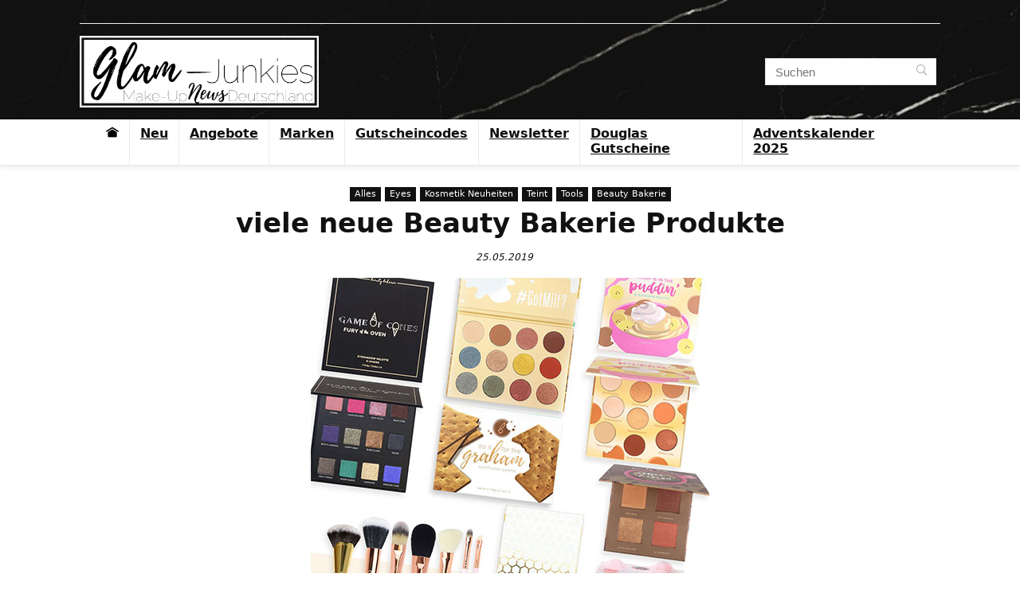

--- FILE ---
content_type: text/html
request_url: https://www.glam-junkies.com/beauty-bakerie-milk-honey-cotton-candy-champagne-do-it-for-the-graham-proof-is-in-the-pudding-game-of-cones-coffee-cocoa-deutschland-kaufen-swatches/
body_size: 26148
content:
<!DOCTYPE html>
<html lang="de">
<head>
<meta charset="UTF-8" />
<meta name="viewport" content="width=device-width, initial-scale=1.0" />
<!-- feeds & pingback -->
<link rel="profile" href="http://gmpg.org/xfn/11" />
<link rel="pingback" href="https://www.glam-junkies.com/xmlrpc.php" />
<meta name='robots' content='index, follow, max-image-preview:large, max-snippet:-1, max-video-preview:-1' />
	<style>img:is([sizes="auto" i], [sizes^="auto," i]) { contain-intrinsic-size: 3000px 1500px }</style>
	
	<!-- This site is optimized with the Yoast SEO plugin v25.3 - https://yoast.com/wordpress/plugins/seo/ -->
	<title>viele neue Beauty Bakerie Produkte &#8902;</title>
<link crossorigin data-rocket-preconnect href="https://analyticscgj.hostpress.me" rel="preconnect">
<link crossorigin data-rocket-preconnect href="https://www.instagram.com" rel="preconnect">
<link crossorigin data-rocket-preconnect href="https://www.googletagmanager.com" rel="preconnect"><link rel="preload" data-rocket-preload as="image" href="https://www.glam-junkies.com/wp-content/uploads/2021/03/Header-black-2021-1.jpg" fetchpriority="high">
	<link rel="canonical" href="https://www.glam-junkies.com/beauty-bakerie-milk-honey-cotton-candy-champagne-do-it-for-the-graham-proof-is-in-the-pudding-game-of-cones-coffee-cocoa-deutschland-kaufen-swatches/" />
	<meta property="og:locale" content="de_DE" />
	<meta property="og:type" content="article" />
	<meta property="og:title" content="viele neue Beauty Bakerie Produkte &#8902;" />
	<meta property="og:description" content="Endlich sind einige Beauty Bakerie jetzt auch in Europa erhältlich. Neu verfügbar sind: Milk &amp; Honey Highlighting Palette Cotton Candy Champagne Blush Palette Do It For The Graham Eyeshadow Palette Proof Is In The Pudding Eyeshadow Palette Game of Cones Eyeshadow Palette Coffee &amp; Cocoa Bronzer Palette Sophisticaked Angled Brush Sophisticaked Concealer Brush Sophisticaked Contour [&hellip;]" />
	<meta property="og:url" content="https://www.glam-junkies.com/beauty-bakerie-milk-honey-cotton-candy-champagne-do-it-for-the-graham-proof-is-in-the-pudding-game-of-cones-coffee-cocoa-deutschland-kaufen-swatches/" />
	<meta property="og:site_name" content="Glam-Junkies" />
	<meta property="article:publisher" content="https://www.facebook.com/glamjunkiescom" />
	<meta property="article:published_time" content="2019-05-25T18:55:16+00:00" />
	<meta property="article:modified_time" content="2020-02-20T21:02:12+00:00" />
	<meta property="og:image" content="https://www.glam-junkies.com/wp-content/uploads/2019/05/Beauty-Bakerie-Milk-Honey-Cotton-Candy-Champagne-Do-It-For-The-Graham-Proof-Is-In-The-Pudding-Game-of-Cones-Coffee-Cocoa-Deutschland-kaufen-Swatches.jpg" />
	<meta property="og:image:width" content="500" />
	<meta property="og:image:height" content="500" />
	<meta property="og:image:type" content="image/jpeg" />
	<meta name="author" content="Glam-Junkies" />
	<meta name="twitter:card" content="summary_large_image" />
	<meta name="twitter:creator" content="@GlamJunkiescom" />
	<meta name="twitter:site" content="@GlamJunkiescom" />
	<meta name="twitter:label1" content="Verfasst von" />
	<meta name="twitter:data1" content="Glam-Junkies" />
	<meta name="twitter:label2" content="Geschätzte Lesezeit" />
	<meta name="twitter:data2" content="1 Minute" />
	<script type="application/ld+json" class="yoast-schema-graph">{"@context":"https://schema.org","@graph":[{"@type":"NewsArticle","@id":"https://www.glam-junkies.com/beauty-bakerie-milk-honey-cotton-candy-champagne-do-it-for-the-graham-proof-is-in-the-pudding-game-of-cones-coffee-cocoa-deutschland-kaufen-swatches/#article","isPartOf":{"@id":"https://www.glam-junkies.com/beauty-bakerie-milk-honey-cotton-candy-champagne-do-it-for-the-graham-proof-is-in-the-pudding-game-of-cones-coffee-cocoa-deutschland-kaufen-swatches/"},"author":{"name":"Glam-Junkies","@id":"https://www.glam-junkies.com/#/schema/person/d3af18a63056e3dbb1492fbc324a3f08"},"headline":"viele neue Beauty Bakerie Produkte","datePublished":"2019-05-25T18:55:16+00:00","dateModified":"2020-02-20T21:02:12+00:00","mainEntityOfPage":{"@id":"https://www.glam-junkies.com/beauty-bakerie-milk-honey-cotton-candy-champagne-do-it-for-the-graham-proof-is-in-the-pudding-game-of-cones-coffee-cocoa-deutschland-kaufen-swatches/"},"wordCount":218,"commentCount":0,"publisher":{"@id":"https://www.glam-junkies.com/#organization"},"image":{"@id":"https://www.glam-junkies.com/beauty-bakerie-milk-honey-cotton-candy-champagne-do-it-for-the-graham-proof-is-in-the-pudding-game-of-cones-coffee-cocoa-deutschland-kaufen-swatches/#primaryimage"},"thumbnailUrl":"https://www.glam-junkies.com/wp-content/uploads/2019/05/Beauty-Bakerie-Milk-Honey-Cotton-Candy-Champagne-Do-It-For-The-Graham-Proof-Is-In-The-Pudding-Game-of-Cones-Coffee-Cocoa-Deutschland-kaufen-Swatches.jpg","keywords":["Blush","Bronzer","Face Paletten","Highlighter","Lidschatten","Lidschattenpalette","Pinsel","Rouge"],"articleSection":["Alles","Eyes","Kosmetik Neuheiten","Teint","Tools"],"inLanguage":"de","potentialAction":[{"@type":"CommentAction","name":"Comment","target":["https://www.glam-junkies.com/beauty-bakerie-milk-honey-cotton-candy-champagne-do-it-for-the-graham-proof-is-in-the-pudding-game-of-cones-coffee-cocoa-deutschland-kaufen-swatches/#respond"]}]},{"@type":"WebPage","@id":"https://www.glam-junkies.com/beauty-bakerie-milk-honey-cotton-candy-champagne-do-it-for-the-graham-proof-is-in-the-pudding-game-of-cones-coffee-cocoa-deutschland-kaufen-swatches/","url":"https://www.glam-junkies.com/beauty-bakerie-milk-honey-cotton-candy-champagne-do-it-for-the-graham-proof-is-in-the-pudding-game-of-cones-coffee-cocoa-deutschland-kaufen-swatches/","name":"viele neue Beauty Bakerie Produkte &#8902;","isPartOf":{"@id":"https://www.glam-junkies.com/#website"},"primaryImageOfPage":{"@id":"https://www.glam-junkies.com/beauty-bakerie-milk-honey-cotton-candy-champagne-do-it-for-the-graham-proof-is-in-the-pudding-game-of-cones-coffee-cocoa-deutschland-kaufen-swatches/#primaryimage"},"image":{"@id":"https://www.glam-junkies.com/beauty-bakerie-milk-honey-cotton-candy-champagne-do-it-for-the-graham-proof-is-in-the-pudding-game-of-cones-coffee-cocoa-deutschland-kaufen-swatches/#primaryimage"},"thumbnailUrl":"https://www.glam-junkies.com/wp-content/uploads/2019/05/Beauty-Bakerie-Milk-Honey-Cotton-Candy-Champagne-Do-It-For-The-Graham-Proof-Is-In-The-Pudding-Game-of-Cones-Coffee-Cocoa-Deutschland-kaufen-Swatches.jpg","datePublished":"2019-05-25T18:55:16+00:00","dateModified":"2020-02-20T21:02:12+00:00","breadcrumb":{"@id":"https://www.glam-junkies.com/beauty-bakerie-milk-honey-cotton-candy-champagne-do-it-for-the-graham-proof-is-in-the-pudding-game-of-cones-coffee-cocoa-deutschland-kaufen-swatches/#breadcrumb"},"inLanguage":"de","potentialAction":[{"@type":"ReadAction","target":["https://www.glam-junkies.com/beauty-bakerie-milk-honey-cotton-candy-champagne-do-it-for-the-graham-proof-is-in-the-pudding-game-of-cones-coffee-cocoa-deutschland-kaufen-swatches/"]}]},{"@type":"ImageObject","inLanguage":"de","@id":"https://www.glam-junkies.com/beauty-bakerie-milk-honey-cotton-candy-champagne-do-it-for-the-graham-proof-is-in-the-pudding-game-of-cones-coffee-cocoa-deutschland-kaufen-swatches/#primaryimage","url":"https://www.glam-junkies.com/wp-content/uploads/2019/05/Beauty-Bakerie-Milk-Honey-Cotton-Candy-Champagne-Do-It-For-The-Graham-Proof-Is-In-The-Pudding-Game-of-Cones-Coffee-Cocoa-Deutschland-kaufen-Swatches.jpg","contentUrl":"https://www.glam-junkies.com/wp-content/uploads/2019/05/Beauty-Bakerie-Milk-Honey-Cotton-Candy-Champagne-Do-It-For-The-Graham-Proof-Is-In-The-Pudding-Game-of-Cones-Coffee-Cocoa-Deutschland-kaufen-Swatches.jpg","width":500,"height":500},{"@type":"BreadcrumbList","@id":"https://www.glam-junkies.com/beauty-bakerie-milk-honey-cotton-candy-champagne-do-it-for-the-graham-proof-is-in-the-pudding-game-of-cones-coffee-cocoa-deutschland-kaufen-swatches/#breadcrumb","itemListElement":[{"@type":"ListItem","position":1,"name":"Startseite","item":"https://www.glam-junkies.com/"},{"@type":"ListItem","position":2,"name":"viele neue Beauty Bakerie Produkte"}]},{"@type":"WebSite","@id":"https://www.glam-junkies.com/#website","url":"https://www.glam-junkies.com/","name":"Glam-Junkies","description":"Make-Up News Deutschland - Neue Make-Up Produkte, Angebote und Back in Stocks","publisher":{"@id":"https://www.glam-junkies.com/#organization"},"potentialAction":[{"@type":"SearchAction","target":{"@type":"EntryPoint","urlTemplate":"https://www.glam-junkies.com/?s={search_term_string}"},"query-input":{"@type":"PropertyValueSpecification","valueRequired":true,"valueName":"search_term_string"}}],"inLanguage":"de"},{"@type":"Organization","@id":"https://www.glam-junkies.com/#organization","name":"Glam-Junkies","url":"https://www.glam-junkies.com/","logo":{"@type":"ImageObject","inLanguage":"de","@id":"https://www.glam-junkies.com/#/schema/logo/image/","url":"https://www.glam-junkies.com/wp-content/uploads/2020/05/Glam-Junkies-Logo.png","contentUrl":"https://www.glam-junkies.com/wp-content/uploads/2020/05/Glam-Junkies-Logo.png","width":500,"height":150,"caption":"Glam-Junkies"},"image":{"@id":"https://www.glam-junkies.com/#/schema/logo/image/"},"sameAs":["https://www.facebook.com/glamjunkiescom","https://x.com/GlamJunkiescom","https://www.instagram.com/glamjunkiescom","https://www.pinterest.de/glamjunkiescom"]},{"@type":"Person","@id":"https://www.glam-junkies.com/#/schema/person/d3af18a63056e3dbb1492fbc324a3f08","name":"Glam-Junkies"}]}</script>
	<!-- / Yoast SEO plugin. -->


<link rel="alternate" type="application/rss+xml" title="Glam-Junkies &raquo; Feed" href="https://www.glam-junkies.com/feed/" />
<link rel="alternate" type="application/rss+xml" title="Glam-Junkies &raquo; Kommentar-Feed" href="https://www.glam-junkies.com/comments/feed/" />
<link rel="alternate" type="application/rss+xml" title="Glam-Junkies &raquo; viele neue Beauty Bakerie Produkte Kommentar-Feed" href="https://www.glam-junkies.com/beauty-bakerie-milk-honey-cotton-candy-champagne-do-it-for-the-graham-proof-is-in-the-pudding-game-of-cones-coffee-cocoa-deutschland-kaufen-swatches/feed/" />
<link rel='stylesheet' id='wp-block-library-css' href='https://www.glam-junkies.com/wp-includes/css/dist/block-library/style.min.css?ver=6.8.3' type='text/css' media='all' />
<style id='global-styles-inline-css' type='text/css'>
:root{--wp--preset--aspect-ratio--square: 1;--wp--preset--aspect-ratio--4-3: 4/3;--wp--preset--aspect-ratio--3-4: 3/4;--wp--preset--aspect-ratio--3-2: 3/2;--wp--preset--aspect-ratio--2-3: 2/3;--wp--preset--aspect-ratio--16-9: 16/9;--wp--preset--aspect-ratio--9-16: 9/16;--wp--preset--color--black: #000000;--wp--preset--color--cyan-bluish-gray: #abb8c3;--wp--preset--color--white: #ffffff;--wp--preset--color--pale-pink: #f78da7;--wp--preset--color--vivid-red: #cf2e2e;--wp--preset--color--luminous-vivid-orange: #ff6900;--wp--preset--color--luminous-vivid-amber: #fcb900;--wp--preset--color--light-green-cyan: #7bdcb5;--wp--preset--color--vivid-green-cyan: #00d084;--wp--preset--color--pale-cyan-blue: #8ed1fc;--wp--preset--color--vivid-cyan-blue: #0693e3;--wp--preset--color--vivid-purple: #9b51e0;--wp--preset--color--main: var(--rehub-main-color);--wp--preset--color--secondary: var(--rehub-sec-color);--wp--preset--color--buttonmain: var(--rehub-main-btn-bg);--wp--preset--color--cyan-grey: #abb8c3;--wp--preset--color--orange-light: #fcb900;--wp--preset--color--red: #cf2e2e;--wp--preset--color--red-bright: #f04057;--wp--preset--color--vivid-green: #00d084;--wp--preset--color--orange: #ff6900;--wp--preset--color--blue: #0693e3;--wp--preset--gradient--vivid-cyan-blue-to-vivid-purple: linear-gradient(135deg,rgba(6,147,227,1) 0%,rgb(155,81,224) 100%);--wp--preset--gradient--light-green-cyan-to-vivid-green-cyan: linear-gradient(135deg,rgb(122,220,180) 0%,rgb(0,208,130) 100%);--wp--preset--gradient--luminous-vivid-amber-to-luminous-vivid-orange: linear-gradient(135deg,rgba(252,185,0,1) 0%,rgba(255,105,0,1) 100%);--wp--preset--gradient--luminous-vivid-orange-to-vivid-red: linear-gradient(135deg,rgba(255,105,0,1) 0%,rgb(207,46,46) 100%);--wp--preset--gradient--very-light-gray-to-cyan-bluish-gray: linear-gradient(135deg,rgb(238,238,238) 0%,rgb(169,184,195) 100%);--wp--preset--gradient--cool-to-warm-spectrum: linear-gradient(135deg,rgb(74,234,220) 0%,rgb(151,120,209) 20%,rgb(207,42,186) 40%,rgb(238,44,130) 60%,rgb(251,105,98) 80%,rgb(254,248,76) 100%);--wp--preset--gradient--blush-light-purple: linear-gradient(135deg,rgb(255,206,236) 0%,rgb(152,150,240) 100%);--wp--preset--gradient--blush-bordeaux: linear-gradient(135deg,rgb(254,205,165) 0%,rgb(254,45,45) 50%,rgb(107,0,62) 100%);--wp--preset--gradient--luminous-dusk: linear-gradient(135deg,rgb(255,203,112) 0%,rgb(199,81,192) 50%,rgb(65,88,208) 100%);--wp--preset--gradient--pale-ocean: linear-gradient(135deg,rgb(255,245,203) 0%,rgb(182,227,212) 50%,rgb(51,167,181) 100%);--wp--preset--gradient--electric-grass: linear-gradient(135deg,rgb(202,248,128) 0%,rgb(113,206,126) 100%);--wp--preset--gradient--midnight: linear-gradient(135deg,rgb(2,3,129) 0%,rgb(40,116,252) 100%);--wp--preset--font-size--small: 13px;--wp--preset--font-size--medium: 20px;--wp--preset--font-size--large: 36px;--wp--preset--font-size--x-large: 42px;--wp--preset--font-family--system-font: Roboto,"Helvetica Neue",-apple-system,system-ui,BlinkMacSystemFont,"Segoe UI",Oxygen-Sans,sans-serif;--wp--preset--font-family--rh-nav-font: var(--rehub-nav-font,Roboto,"Helvetica Neue",-apple-system,system-ui,BlinkMacSystemFont,"Segoe UI",Oxygen-Sans,sans-serif);--wp--preset--font-family--rh-head-font: var(--rehub-head-font,Roboto,"Helvetica Neue",-apple-system,system-ui,BlinkMacSystemFont,"Segoe UI",Oxygen-Sans,sans-serif);--wp--preset--font-family--rh-btn-font: var(--rehub-btn-font,Roboto,"Helvetica Neue",-apple-system,system-ui,BlinkMacSystemFont,"Segoe UI",Oxygen-Sans,sans-serif);--wp--preset--font-family--rh-body-font: var(--rehub-body-font,Roboto,"Helvetica Neue",-apple-system,system-ui,BlinkMacSystemFont,"Segoe UI",Oxygen-Sans,sans-serif);--wp--preset--spacing--20: 0.44rem;--wp--preset--spacing--30: 0.67rem;--wp--preset--spacing--40: 1rem;--wp--preset--spacing--50: 1.5rem;--wp--preset--spacing--60: 2.25rem;--wp--preset--spacing--70: 3.38rem;--wp--preset--spacing--80: 5.06rem;--wp--preset--shadow--natural: 6px 6px 9px rgba(0, 0, 0, 0.2);--wp--preset--shadow--deep: 12px 12px 50px rgba(0, 0, 0, 0.4);--wp--preset--shadow--sharp: 6px 6px 0px rgba(0, 0, 0, 0.2);--wp--preset--shadow--outlined: 6px 6px 0px -3px rgba(255, 255, 255, 1), 6px 6px rgba(0, 0, 0, 1);--wp--preset--shadow--crisp: 6px 6px 0px rgba(0, 0, 0, 1);}:root { --wp--style--global--content-size: 760px;--wp--style--global--wide-size: 900px; }:where(body) { margin: 0; }.wp-site-blocks > .alignleft { float: left; margin-right: 2em; }.wp-site-blocks > .alignright { float: right; margin-left: 2em; }.wp-site-blocks > .aligncenter { justify-content: center; margin-left: auto; margin-right: auto; }:where(.is-layout-flex){gap: 0.5em;}:where(.is-layout-grid){gap: 0.5em;}.is-layout-flow > .alignleft{float: left;margin-inline-start: 0;margin-inline-end: 2em;}.is-layout-flow > .alignright{float: right;margin-inline-start: 2em;margin-inline-end: 0;}.is-layout-flow > .aligncenter{margin-left: auto !important;margin-right: auto !important;}.is-layout-constrained > .alignleft{float: left;margin-inline-start: 0;margin-inline-end: 2em;}.is-layout-constrained > .alignright{float: right;margin-inline-start: 2em;margin-inline-end: 0;}.is-layout-constrained > .aligncenter{margin-left: auto !important;margin-right: auto !important;}.is-layout-constrained > :where(:not(.alignleft):not(.alignright):not(.alignfull)){max-width: var(--wp--style--global--content-size);margin-left: auto !important;margin-right: auto !important;}.is-layout-constrained > .alignwide{max-width: var(--wp--style--global--wide-size);}body .is-layout-flex{display: flex;}.is-layout-flex{flex-wrap: wrap;align-items: center;}.is-layout-flex > :is(*, div){margin: 0;}body .is-layout-grid{display: grid;}.is-layout-grid > :is(*, div){margin: 0;}body{padding-top: 0px;padding-right: 0px;padding-bottom: 0px;padding-left: 0px;}a:where(:not(.wp-element-button)){text-decoration: none;}h1{font-size: 29px;line-height: 34px;margin-top: 10px;margin-bottom: 31px;}h2{font-size: 25px;line-height: 31px;margin-top: 10px;margin-bottom: 31px;}h3{font-size: 20px;line-height: 28px;margin-top: 10px;margin-bottom: 25px;}h4{font-size: 18px;line-height: 24px;margin-top: 10px;margin-bottom: 18px;}h5{font-size: 16px;line-height: 20px;margin-top: 10px;margin-bottom: 15px;}h6{font-size: 14px;line-height: 20px;margin-top: 0px;margin-bottom: 10px;}:root :where(.wp-element-button, .wp-block-button__link){background-color: #32373c;border-width: 0;color: #fff;font-family: inherit;font-size: inherit;line-height: inherit;padding: calc(0.667em + 2px) calc(1.333em + 2px);text-decoration: none;}.has-black-color{color: var(--wp--preset--color--black) !important;}.has-cyan-bluish-gray-color{color: var(--wp--preset--color--cyan-bluish-gray) !important;}.has-white-color{color: var(--wp--preset--color--white) !important;}.has-pale-pink-color{color: var(--wp--preset--color--pale-pink) !important;}.has-vivid-red-color{color: var(--wp--preset--color--vivid-red) !important;}.has-luminous-vivid-orange-color{color: var(--wp--preset--color--luminous-vivid-orange) !important;}.has-luminous-vivid-amber-color{color: var(--wp--preset--color--luminous-vivid-amber) !important;}.has-light-green-cyan-color{color: var(--wp--preset--color--light-green-cyan) !important;}.has-vivid-green-cyan-color{color: var(--wp--preset--color--vivid-green-cyan) !important;}.has-pale-cyan-blue-color{color: var(--wp--preset--color--pale-cyan-blue) !important;}.has-vivid-cyan-blue-color{color: var(--wp--preset--color--vivid-cyan-blue) !important;}.has-vivid-purple-color{color: var(--wp--preset--color--vivid-purple) !important;}.has-main-color{color: var(--wp--preset--color--main) !important;}.has-secondary-color{color: var(--wp--preset--color--secondary) !important;}.has-buttonmain-color{color: var(--wp--preset--color--buttonmain) !important;}.has-cyan-grey-color{color: var(--wp--preset--color--cyan-grey) !important;}.has-orange-light-color{color: var(--wp--preset--color--orange-light) !important;}.has-red-color{color: var(--wp--preset--color--red) !important;}.has-red-bright-color{color: var(--wp--preset--color--red-bright) !important;}.has-vivid-green-color{color: var(--wp--preset--color--vivid-green) !important;}.has-orange-color{color: var(--wp--preset--color--orange) !important;}.has-blue-color{color: var(--wp--preset--color--blue) !important;}.has-black-background-color{background-color: var(--wp--preset--color--black) !important;}.has-cyan-bluish-gray-background-color{background-color: var(--wp--preset--color--cyan-bluish-gray) !important;}.has-white-background-color{background-color: var(--wp--preset--color--white) !important;}.has-pale-pink-background-color{background-color: var(--wp--preset--color--pale-pink) !important;}.has-vivid-red-background-color{background-color: var(--wp--preset--color--vivid-red) !important;}.has-luminous-vivid-orange-background-color{background-color: var(--wp--preset--color--luminous-vivid-orange) !important;}.has-luminous-vivid-amber-background-color{background-color: var(--wp--preset--color--luminous-vivid-amber) !important;}.has-light-green-cyan-background-color{background-color: var(--wp--preset--color--light-green-cyan) !important;}.has-vivid-green-cyan-background-color{background-color: var(--wp--preset--color--vivid-green-cyan) !important;}.has-pale-cyan-blue-background-color{background-color: var(--wp--preset--color--pale-cyan-blue) !important;}.has-vivid-cyan-blue-background-color{background-color: var(--wp--preset--color--vivid-cyan-blue) !important;}.has-vivid-purple-background-color{background-color: var(--wp--preset--color--vivid-purple) !important;}.has-main-background-color{background-color: var(--wp--preset--color--main) !important;}.has-secondary-background-color{background-color: var(--wp--preset--color--secondary) !important;}.has-buttonmain-background-color{background-color: var(--wp--preset--color--buttonmain) !important;}.has-cyan-grey-background-color{background-color: var(--wp--preset--color--cyan-grey) !important;}.has-orange-light-background-color{background-color: var(--wp--preset--color--orange-light) !important;}.has-red-background-color{background-color: var(--wp--preset--color--red) !important;}.has-red-bright-background-color{background-color: var(--wp--preset--color--red-bright) !important;}.has-vivid-green-background-color{background-color: var(--wp--preset--color--vivid-green) !important;}.has-orange-background-color{background-color: var(--wp--preset--color--orange) !important;}.has-blue-background-color{background-color: var(--wp--preset--color--blue) !important;}.has-black-border-color{border-color: var(--wp--preset--color--black) !important;}.has-cyan-bluish-gray-border-color{border-color: var(--wp--preset--color--cyan-bluish-gray) !important;}.has-white-border-color{border-color: var(--wp--preset--color--white) !important;}.has-pale-pink-border-color{border-color: var(--wp--preset--color--pale-pink) !important;}.has-vivid-red-border-color{border-color: var(--wp--preset--color--vivid-red) !important;}.has-luminous-vivid-orange-border-color{border-color: var(--wp--preset--color--luminous-vivid-orange) !important;}.has-luminous-vivid-amber-border-color{border-color: var(--wp--preset--color--luminous-vivid-amber) !important;}.has-light-green-cyan-border-color{border-color: var(--wp--preset--color--light-green-cyan) !important;}.has-vivid-green-cyan-border-color{border-color: var(--wp--preset--color--vivid-green-cyan) !important;}.has-pale-cyan-blue-border-color{border-color: var(--wp--preset--color--pale-cyan-blue) !important;}.has-vivid-cyan-blue-border-color{border-color: var(--wp--preset--color--vivid-cyan-blue) !important;}.has-vivid-purple-border-color{border-color: var(--wp--preset--color--vivid-purple) !important;}.has-main-border-color{border-color: var(--wp--preset--color--main) !important;}.has-secondary-border-color{border-color: var(--wp--preset--color--secondary) !important;}.has-buttonmain-border-color{border-color: var(--wp--preset--color--buttonmain) !important;}.has-cyan-grey-border-color{border-color: var(--wp--preset--color--cyan-grey) !important;}.has-orange-light-border-color{border-color: var(--wp--preset--color--orange-light) !important;}.has-red-border-color{border-color: var(--wp--preset--color--red) !important;}.has-red-bright-border-color{border-color: var(--wp--preset--color--red-bright) !important;}.has-vivid-green-border-color{border-color: var(--wp--preset--color--vivid-green) !important;}.has-orange-border-color{border-color: var(--wp--preset--color--orange) !important;}.has-blue-border-color{border-color: var(--wp--preset--color--blue) !important;}.has-vivid-cyan-blue-to-vivid-purple-gradient-background{background: var(--wp--preset--gradient--vivid-cyan-blue-to-vivid-purple) !important;}.has-light-green-cyan-to-vivid-green-cyan-gradient-background{background: var(--wp--preset--gradient--light-green-cyan-to-vivid-green-cyan) !important;}.has-luminous-vivid-amber-to-luminous-vivid-orange-gradient-background{background: var(--wp--preset--gradient--luminous-vivid-amber-to-luminous-vivid-orange) !important;}.has-luminous-vivid-orange-to-vivid-red-gradient-background{background: var(--wp--preset--gradient--luminous-vivid-orange-to-vivid-red) !important;}.has-very-light-gray-to-cyan-bluish-gray-gradient-background{background: var(--wp--preset--gradient--very-light-gray-to-cyan-bluish-gray) !important;}.has-cool-to-warm-spectrum-gradient-background{background: var(--wp--preset--gradient--cool-to-warm-spectrum) !important;}.has-blush-light-purple-gradient-background{background: var(--wp--preset--gradient--blush-light-purple) !important;}.has-blush-bordeaux-gradient-background{background: var(--wp--preset--gradient--blush-bordeaux) !important;}.has-luminous-dusk-gradient-background{background: var(--wp--preset--gradient--luminous-dusk) !important;}.has-pale-ocean-gradient-background{background: var(--wp--preset--gradient--pale-ocean) !important;}.has-electric-grass-gradient-background{background: var(--wp--preset--gradient--electric-grass) !important;}.has-midnight-gradient-background{background: var(--wp--preset--gradient--midnight) !important;}.has-small-font-size{font-size: var(--wp--preset--font-size--small) !important;}.has-medium-font-size{font-size: var(--wp--preset--font-size--medium) !important;}.has-large-font-size{font-size: var(--wp--preset--font-size--large) !important;}.has-x-large-font-size{font-size: var(--wp--preset--font-size--x-large) !important;}.has-system-font-font-family{font-family: var(--wp--preset--font-family--system-font) !important;}.has-rh-nav-font-font-family{font-family: var(--wp--preset--font-family--rh-nav-font) !important;}.has-rh-head-font-font-family{font-family: var(--wp--preset--font-family--rh-head-font) !important;}.has-rh-btn-font-font-family{font-family: var(--wp--preset--font-family--rh-btn-font) !important;}.has-rh-body-font-font-family{font-family: var(--wp--preset--font-family--rh-body-font) !important;}
:where(.wp-block-post-template.is-layout-flex){gap: 1.25em;}:where(.wp-block-post-template.is-layout-grid){gap: 1.25em;}
:where(.wp-block-columns.is-layout-flex){gap: 2em;}:where(.wp-block-columns.is-layout-grid){gap: 2em;}
:root :where(.wp-block-pullquote){font-size: 1.5em;line-height: 1.6;}
:root :where(.wp-block-post-title){margin-top: 4px;margin-right: 0;margin-bottom: 15px;margin-left: 0;}
:root :where(.wp-block-image){margin-top: 0px;margin-bottom: 31px;}
:root :where(.wp-block-media-text){margin-top: 0px;margin-bottom: 31px;}
:root :where(.wp-block-post-content){font-size: 16px;line-height: 28px;}
:root :where(p){font-size: 16px;line-height: 28px;}
</style>
<link rel='stylesheet' id='search-filter-plugin-styles-css' href='https://www.glam-junkies.com/wp-content/plugins/search-filter-pro/public/assets/css/search-filter.min.css?ver=2.5.16' type='text/css' media='all' />
<link rel='stylesheet' id='parent-style-css' href='https://www.glam-junkies.com/wp-content/themes/rehub-theme/style.css?ver=6.8.3' type='text/css' media='all' />
<link rel='stylesheet' id='borlabs-cookie-custom-css' href='https://www.glam-junkies.com/wp-content/cache/borlabs-cookie/1/borlabs-cookie-1-de.css?ver=3.3.11-77' type='text/css' media='all' />
<link rel='stylesheet' id='eggrehub-css' href='https://www.glam-junkies.com/wp-content/themes/rehub-theme/css/eggrehub.css?ver=19.8' type='text/css' media='all' />
<link rel='stylesheet' id='rhstyle-css' href='https://www.glam-junkies.com/wp-content/themes/rehub-blankchild/style.css?ver=19.8' type='text/css' media='all' />
<link rel='stylesheet' id='rehubicons-css' href='https://www.glam-junkies.com/wp-content/themes/rehub-theme/iconstyle.css?ver=19.8' type='text/css' media='all' />
<link rel='stylesheet' id='rhajaxsearch-css' href='https://www.glam-junkies.com/wp-content/themes/rehub-theme/css/ajaxsearch.css?ver=19.8' type='text/css' media='all' />
<link rel='stylesheet' id='rhelementor-css' href='https://www.glam-junkies.com/wp-content/themes/rehub-theme/css/elementor.css?ver=1.0' type='text/css' media='all' />
<link rel='stylesheet' id='rhsingle-css' href='https://www.glam-junkies.com/wp-content/themes/rehub-theme/css/single.css?ver=1.1' type='text/css' media='all' />
<link rel='stylesheet' id='ecs-styles-css' href='https://www.glam-junkies.com/wp-content/plugins/ele-custom-skin/assets/css/ecs-style.css?ver=3.1.9' type='text/css' media='all' />
<link rel='stylesheet' id='elementor-post-82477-css' href='https://www.glam-junkies.com/wp-content/uploads/elementor/css/post-82477.css?ver=1660145727' type='text/css' media='all' />
<script type="text/javascript" src="https://www.glam-junkies.com/wp-includes/js/jquery/jquery.min.js?ver=3.7.1" id="jquery-core-js"></script>
<script type="text/javascript" src="https://www.glam-junkies.com/wp-includes/js/jquery/jquery-migrate.min.js?ver=3.4.1" id="jquery-migrate-js"></script>
<script type="text/javascript" id="rehub-postview-js-extra">
/* <![CDATA[ */
var postviewvar = {"rhpost_ajax_url":"https:\/\/www.glam-junkies.com\/wp-content\/plugins\/rehub-framework\/includes\/rehub_ajax.php","post_id":"13438"};
/* ]]> */
</script>
<script type="text/javascript" src="https://www.glam-junkies.com/wp-content/plugins/rehub-framework/assets/js/postviews.js?ver=6.8.3" id="rehub-postview-js"></script>
<script type="text/javascript" id="search-filter-elementor-js-extra">
/* <![CDATA[ */
var SFE_DATA = {"ajax_url":"https:\/\/www.glam-junkies.com\/wp-admin\/admin-ajax.php","home_url":"https:\/\/www.glam-junkies.com\/"};
/* ]]> */
</script>
<script type="text/javascript" src="https://www.glam-junkies.com/wp-content/plugins/search-filter-elementor/assets/v2/js/search-filter-elementor.js?ver=1.3.4" id="search-filter-elementor-js"></script>
<script type="text/javascript" id="search-filter-plugin-build-js-extra">
/* <![CDATA[ */
var SF_LDATA = {"ajax_url":"https:\/\/www.glam-junkies.com\/wp-admin\/admin-ajax.php","home_url":"https:\/\/www.glam-junkies.com\/","extensions":["search-filter-elementor"]};
/* ]]> */
</script>
<script type="text/javascript" src="https://www.glam-junkies.com/wp-content/plugins/search-filter-pro/public/assets/js/search-filter-build.min.js?ver=2.5.16" id="search-filter-plugin-build-js"></script>
<script type="text/javascript" src="https://www.glam-junkies.com/wp-content/plugins/search-filter-pro/public/assets/js/chosen.jquery.min.js?ver=2.5.16" id="search-filter-plugin-chosen-js"></script>
<script data-no-optimize="1" data-no-minify="1" data-cfasync="false" nowprocket type="text/javascript" src="https://www.glam-junkies.com/wp-content/cache/borlabs-cookie/1/borlabs-cookie-config-de.json.js?ver=3.3.11-79" id="borlabs-cookie-config-js"></script>
<script type="text/javascript" id="ecs_ajax_load-js-extra">
/* <![CDATA[ */
var ecs_ajax_params = {"ajaxurl":"https:\/\/www.glam-junkies.com\/wp-admin\/admin-ajax.php","posts":"{\"page\":0,\"name\":\"beauty-bakerie-milk-honey-cotton-candy-champagne-do-it-for-the-graham-proof-is-in-the-pudding-game-of-cones-coffee-cocoa-deutschland-kaufen-swatches\",\"error\":\"\",\"m\":\"\",\"p\":0,\"post_parent\":\"\",\"subpost\":\"\",\"subpost_id\":\"\",\"attachment\":\"\",\"attachment_id\":0,\"pagename\":\"\",\"page_id\":0,\"second\":\"\",\"minute\":\"\",\"hour\":\"\",\"day\":0,\"monthnum\":0,\"year\":0,\"w\":0,\"category_name\":\"\",\"tag\":\"\",\"cat\":\"\",\"tag_id\":\"\",\"author\":\"\",\"author_name\":\"\",\"feed\":\"\",\"tb\":\"\",\"paged\":0,\"meta_key\":\"\",\"meta_value\":\"\",\"preview\":\"\",\"s\":\"\",\"sentence\":\"\",\"title\":\"\",\"fields\":\"all\",\"menu_order\":\"\",\"embed\":\"\",\"category__in\":[],\"category__not_in\":[],\"category__and\":[],\"post__in\":[],\"post__not_in\":[],\"post_name__in\":[],\"tag__in\":[],\"tag__not_in\":[],\"tag__and\":[],\"tag_slug__in\":[],\"tag_slug__and\":[],\"post_parent__in\":[],\"post_parent__not_in\":[],\"author__in\":[],\"author__not_in\":[],\"search_columns\":[],\"ignore_sticky_posts\":false,\"suppress_filters\":false,\"cache_results\":true,\"update_post_term_cache\":true,\"update_menu_item_cache\":false,\"lazy_load_term_meta\":true,\"update_post_meta_cache\":true,\"post_type\":\"\",\"posts_per_page\":30,\"nopaging\":false,\"comments_per_page\":\"50\",\"no_found_rows\":false,\"order\":\"DESC\"}"};
/* ]]> */
</script>
<script type="text/javascript" src="https://www.glam-junkies.com/wp-content/plugins/ele-custom-skin/assets/js/ecs_ajax_pagination.js?ver=3.1.9" id="ecs_ajax_load-js"></script>
<script type="text/javascript" src="https://www.glam-junkies.com/wp-content/plugins/ele-custom-skin/assets/js/ecs.js?ver=3.1.9" id="ecs-script-js"></script>
<script data-borlabs-cookie-script-blocker-ignore>
	window['GrTracking'] = window['GrTracking'] || function() {(window['GrTracking'].q = window['GrTracking'].q || []).push(arguments)}
</script><link rel="https://api.w.org/" href="https://www.glam-junkies.com/wp-json/" /><link rel="alternate" title="JSON" type="application/json" href="https://www.glam-junkies.com/wp-json/wp/v2/posts/13438" /><link rel="EditURI" type="application/rsd+xml" title="RSD" href="https://www.glam-junkies.com/xmlrpc.php?rsd" />
<meta name="generator" content="WordPress 6.8.3" />
<link rel='shortlink' href='https://www.glam-junkies.com/?p=13438' />
<link rel="alternate" title="oEmbed (JSON)" type="application/json+oembed" href="https://www.glam-junkies.com/wp-json/oembed/1.0/embed?url=https%3A%2F%2Fwww.glam-junkies.com%2Fbeauty-bakerie-milk-honey-cotton-candy-champagne-do-it-for-the-graham-proof-is-in-the-pudding-game-of-cones-coffee-cocoa-deutschland-kaufen-swatches%2F" />
<link rel="alternate" title="oEmbed (XML)" type="text/xml+oembed" href="https://www.glam-junkies.com/wp-json/oembed/1.0/embed?url=https%3A%2F%2Fwww.glam-junkies.com%2Fbeauty-bakerie-milk-honey-cotton-candy-champagne-do-it-for-the-graham-proof-is-in-the-pudding-game-of-cones-coffee-cocoa-deutschland-kaufen-swatches%2F&#038;format=xml" />
<link rel="preload" href="https://www.glam-junkies.com/wp-content/themes/rehub-theme/fonts/rhicons.woff2?3oibrk" as="font" type="font/woff2" crossorigin="crossorigin"><style type="text/css"> .rate-line .filled,.rate_bar_wrap .review-top .overall-score,.rate-bar-bar,.top_rating_item .score.square_score,.radial-progress .circle .mask .fill{background-color:#b07c01;}.meter-wrapper .meter,.rate_bar_wrap_two_reviews .score_val{border-color:#b07c01;}body .user-review-criteria .rate-bar-bar{background-color:#b07c01;}.userstar-rating span:before{color:#b07c01;}.rate_bar_wrap_two_reviews .user-review-criteria .score_val{border-color:#b07c01;}.main-nav{box-shadow:0 1px 8px rgba(0,0,0,0.1),0 0 0 1px rgba(0,0,0,0.03) !important;}header .main-nav,.main-nav.dark_style,.header_one_row .main-nav{background:none repeat scroll 0 0 #ffffff!important;box-shadow:none;}.main-nav{border-bottom:none;border-top:none;}.dl-menuwrapper .dl-menu{margin:0 !important}#main_header,.is-sticky .logo_section_wrap,.sticky-active.logo_section_wrap{background-color:#ffffff !important}.main-nav.white_style{border-top:none}nav.top_menu > ul:not(.off-canvas) > li > a:after{top:auto;bottom:0}.header-top{border:none;}#main_header{background-image:url("https://www.glam-junkies.com/wp-content/uploads/2021/03/Header-black-2021-1.jpg");background-position:left top;background-repeat:repeat} .widget .title:after{border-bottom:2px solid #dddbd4;}.rehub-main-color-border,nav.top_menu > ul > li.vertical-menu.border-main-color .sub-menu,.rh-main-bg-hover:hover,.wp-block-quote,ul.def_btn_link_tabs li.active a,.wp-block-pullquote{border-color:#dddbd4;}.wpsm_promobox.rehub_promobox{border-left-color:#dddbd4!important;}.color_link{color:#dddbd4 !important;}.featured_slider:hover .score,article.post .wpsm_toplist_heading:before{border-color:#dddbd4;}.btn_more:hover,.tw-pagination .current{border:1px solid #dddbd4;color:#fff}.rehub_woo_review .rehub_woo_tabs_menu li.current{border-top:3px solid #dddbd4;}.gallery-pics .gp-overlay{box-shadow:0 0 0 4px #dddbd4 inset;}.post .rehub_woo_tabs_menu li.current,.woocommerce div.product .woocommerce-tabs ul.tabs li.active{border-top:2px solid #dddbd4;}.rething_item a.cat{border-bottom-color:#dddbd4}nav.top_menu ul li ul.sub-menu{border-bottom:2px solid #dddbd4;}.widget.deal_daywoo,.elementor-widget-wpsm_woofeatured .deal_daywoo{border:3px solid #dddbd4;padding:20px;background:#fff;}.deal_daywoo .wpsm-bar-bar{background-color:#dddbd4 !important} #buddypress div.item-list-tabs ul li.selected a span,#buddypress div.item-list-tabs ul li.current a span,#buddypress div.item-list-tabs ul li a span,.user-profile-div .user-menu-tab > li.active > a,.user-profile-div .user-menu-tab > li.active > a:focus,.user-profile-div .user-menu-tab > li.active > a:hover,.news_in_thumb:hover a.rh-label-string,.news_out_thumb:hover a.rh-label-string,.col-feat-grid:hover a.rh-label-string,.carousel-style-deal .re_carousel .controls,.re_carousel .controls:hover,.openedprevnext .postNavigation .postnavprev,.postNavigation .postnavprev:hover,.top_chart_pagination a.selected,.flex-control-paging li a.flex-active,.flex-control-paging li a:hover,.btn_more:hover,body .tabs-menu li:hover,body .tabs-menu li.current,.featured_slider:hover .score,#bbp_user_edit_submit,.bbp-topic-pagination a,.bbp-topic-pagination a,.custom-checkbox label.checked:after,.slider_post .caption,ul.postpagination li.active a,ul.postpagination li:hover a,ul.postpagination li a:focus,.top_theme h5 strong,.re_carousel .text:after,#topcontrol:hover,.main_slider .flex-overlay:hover a.read-more,.rehub_chimp #mc_embed_signup input#mc-embedded-subscribe,#rank_1.rank_count,#toplistmenu > ul li:before,.rehub_chimp:before,.wpsm-members > strong:first-child,.r_catbox_btn,.wpcf7 .wpcf7-submit,.wpsm_pretty_hover li:hover,.wpsm_pretty_hover li.current,.rehub-main-color-bg,.togglegreedybtn:after,.rh-bg-hover-color:hover a.rh-label-string,.rh-main-bg-hover:hover,.rh_wrapper_video_playlist .rh_video_currently_playing,.rh_wrapper_video_playlist .rh_video_currently_playing.rh_click_video:hover,.rtmedia-list-item .rtmedia-album-media-count,.tw-pagination .current,.dokan-dashboard .dokan-dash-sidebar ul.dokan-dashboard-menu li.active,.dokan-dashboard .dokan-dash-sidebar ul.dokan-dashboard-menu li:hover,.dokan-dashboard .dokan-dash-sidebar ul.dokan-dashboard-menu li.dokan-common-links a:hover,#ywqa-submit-question,.woocommerce .widget_price_filter .ui-slider .ui-slider-range,.rh-hov-bor-line > a:after,nav.top_menu > ul:not(.off-canvas) > li > a:after,.rh-border-line:after,.wpsm-table.wpsm-table-main-color table tr th,.rh-hov-bg-main-slide:before,.rh-hov-bg-main-slidecol .col_item:before,.mvx-tablink.active::before{background:#dddbd4;}@media (max-width:767px){.postNavigation .postnavprev{background:#dddbd4;}}.rh-main-bg-hover:hover,.rh-main-bg-hover:hover .whitehovered,.user-profile-div .user-menu-tab > li.active > a{color:#fff !important} a,.carousel-style-deal .deal-item .priced_block .price_count ins,nav.top_menu ul li.menu-item-has-children ul li.menu-item-has-children > a:before,.flexslider .fa-pulse,.footer-bottom .widget .f_menu li a:hover,.comment_form h3 a,.bbp-body li.bbp-forum-info > a:hover,.bbp-body li.bbp-topic-title > a:hover,#subscription-toggle a:before,#favorite-toggle a:before,.aff_offer_links .aff_name a,.rh-deal-price,.commentlist .comment-content small a,.related_articles .title_cat_related a,article em.emph,.campare_table table.one td strong.red,.sidebar .tabs-item .detail p a,.footer-bottom .widget .title span,footer p a,.welcome-frase strong,article.post .wpsm_toplist_heading:before,.post a.color_link,.categoriesbox:hover h3 a:after,.bbp-body li.bbp-forum-info > a,.bbp-body li.bbp-topic-title > a,.widget .title i,.woocommerce-MyAccount-navigation ul li.is-active a,.category-vendormenu li.current a,.deal_daywoo .title,.rehub-main-color,.wpsm_pretty_colored ul li.current a,.wpsm_pretty_colored ul li.current,.rh-heading-hover-color:hover h2 a,.rh-heading-hover-color:hover h3 a,.rh-heading-hover-color:hover h4 a,.rh-heading-hover-color:hover h5 a,.rh-heading-hover-color:hover h3,.rh-heading-hover-color:hover h2,.rh-heading-hover-color:hover h4,.rh-heading-hover-color:hover h5,.rh-heading-hover-color:hover .rh-heading-hover-item a,.rh-heading-icon:before,.widget_layered_nav ul li.chosen a:before,.wp-block-quote.is-style-large p,ul.page-numbers li span.current,ul.page-numbers li a:hover,ul.page-numbers li.active a,.page-link > span:not(.page-link-title),blockquote:not(.wp-block-quote) p,span.re_filtersort_btn:hover,span.active.re_filtersort_btn,.deal_daywoo .price,div.sortingloading:after{color:#dddbd4;}a{color:#7b5600;} .page-link > span:not(.page-link-title),.widget.widget_affegg_widget .title,.widget.top_offers .title,.widget.cegg_widget_products .title,header .header_first_style .search form.search-form [type="submit"],header .header_eight_style .search form.search-form [type="submit"],.filter_home_pick span.active,.filter_home_pick span:hover,.filter_product_pick span.active,.filter_product_pick span:hover,.rh_tab_links a.active,.rh_tab_links a:hover,.wcv-navigation ul.menu li.active,.wcv-navigation ul.menu li:hover a,form.search-form [type="submit"],.rehub-sec-color-bg,input#ywqa-submit-question,input#ywqa-send-answer,.woocommerce button.button.alt,.tabsajax span.active.re_filtersort_btn,.wpsm-table.wpsm-table-sec-color table tr th,.rh-slider-arrow,.rh-hov-bg-sec-slide:before,.rh-hov-bg-sec-slidecol .col_item:before{background:#000000 !important;color:#fff !important;outline:0}.widget.widget_affegg_widget .title:after,.widget.top_offers .title:after,.widget.cegg_widget_products .title:after{border-top-color:#000000 !important;}.page-link > span:not(.page-link-title){border:1px solid #000000;}.page-link > span:not(.page-link-title),.header_first_style .search form.search-form [type="submit"] i{color:#fff !important;}.rh_tab_links a.active,.rh_tab_links a:hover,.rehub-sec-color-border,nav.top_menu > ul > li.vertical-menu.border-sec-color > .sub-menu,body .rh-slider-thumbs-item--active{border-color:#000000}.rh_wrapper_video_playlist .rh_video_currently_playing,.rh_wrapper_video_playlist .rh_video_currently_playing.rh_click_video:hover{background-color:#000000;box-shadow:1200px 0 0 #000000 inset;}.rehub-sec-color{color:#000000}  .woocommerce .woo-button-area .masked_coupon,.woocommerce a.woo_loop_btn,.woocommerce .button.checkout,.woocommerce input.button.alt,.woocommerce a.add_to_cart_button:not(.flat-woo-btn),.woocommerce-page a.add_to_cart_button:not(.flat-woo-btn),.woocommerce .single_add_to_cart_button,.woocommerce div.product form.cart .button,.woocommerce .checkout-button.button,.priced_block .btn_offer_block,.priced_block .button,.rh-deal-compact-btn,input.mdf_button,#buddypress input[type="submit"],#buddypress input[type="button"],#buddypress input[type="reset"],#buddypress button.submit,.wpsm-button.rehub_main_btn,.wcv-grid a.button,input.gmw-submit,#ws-plugin--s2member-profile-submit,#rtmedia_create_new_album,input[type="submit"].dokan-btn-theme,a.dokan-btn-theme,.dokan-btn-theme,#wcfm_membership_container a.wcfm_submit_button,.woocommerce button.button,.rehub-main-btn-bg,.woocommerce #payment #place_order,.wc-block-grid__product-add-to-cart.wp-block-button .wp-block-button__link{background:none #faf7f0 !important;color:#000000 !important;fill:#000000 !important;border:none !important;text-decoration:none !important;outline:0;box-shadow:-1px 6px 19px rgba(250,247,240,0.2) !important;border-radius:0 !important;}.rehub-main-btn-bg > a{color:#000000 !important;}.woocommerce a.woo_loop_btn:hover,.woocommerce .button.checkout:hover,.woocommerce input.button.alt:hover,.woocommerce a.add_to_cart_button:not(.flat-woo-btn):hover,.woocommerce-page a.add_to_cart_button:not(.flat-woo-btn):hover,.woocommerce a.single_add_to_cart_button:hover,.woocommerce-page a.single_add_to_cart_button:hover,.woocommerce div.product form.cart .button:hover,.woocommerce-page div.product form.cart .button:hover,.woocommerce .checkout-button.button:hover,.priced_block .btn_offer_block:hover,.wpsm-button.rehub_main_btn:hover,#buddypress input[type="submit"]:hover,#buddypress input[type="button"]:hover,#buddypress input[type="reset"]:hover,#buddypress button.submit:hover,.small_post .btn:hover,.ap-pro-form-field-wrapper input[type="submit"]:hover,.wcv-grid a.button:hover,#ws-plugin--s2member-profile-submit:hover,.rething_button .btn_more:hover,#wcfm_membership_container a.wcfm_submit_button:hover,.woocommerce #payment #place_order:hover,.woocommerce button.button:hover,.rehub-main-btn-bg:hover,.rehub-main-btn-bg:hover > a,.wc-block-grid__product-add-to-cart.wp-block-button .wp-block-button__link:hover{background:none #faf7f0 !important;color:#000000 !important;border-color:transparent;box-shadow:-1px 6px 13px #d3d3d3 !important;}.rehub_offer_coupon:hover{border:1px dashed #faf7f0;}.rehub_offer_coupon:hover i.far,.rehub_offer_coupon:hover i.fal,.rehub_offer_coupon:hover i.fas{color:#faf7f0}.re_thing_btn .rehub_offer_coupon.not_masked_coupon:hover{color:#faf7f0 !important}.woocommerce a.woo_loop_btn:active,.woocommerce .button.checkout:active,.woocommerce .button.alt:active,.woocommerce a.add_to_cart_button:not(.flat-woo-btn):active,.woocommerce-page a.add_to_cart_button:not(.flat-woo-btn):active,.woocommerce a.single_add_to_cart_button:active,.woocommerce-page a.single_add_to_cart_button:active,.woocommerce div.product form.cart .button:active,.woocommerce-page div.product form.cart .button:active,.woocommerce .checkout-button.button:active,.wpsm-button.rehub_main_btn:active,#buddypress input[type="submit"]:active,#buddypress input[type="button"]:active,#buddypress input[type="reset"]:active,#buddypress button.submit:active,.ap-pro-form-field-wrapper input[type="submit"]:active,.wcv-grid a.button:active,#ws-plugin--s2member-profile-submit:active,.woocommerce #payment #place_order:active,input[type="submit"].dokan-btn-theme:active,a.dokan-btn-theme:active,.dokan-btn-theme:active,.woocommerce button.button:active,.rehub-main-btn-bg:active,.wc-block-grid__product-add-to-cart.wp-block-button .wp-block-button__link:active{background:none #faf7f0 !important;box-shadow:0 1px 0 #999 !important;top:2px;color:#000000 !important;}.rehub_btn_color,.rehub_chimp_flat #mc_embed_signup input#mc-embedded-subscribe{background-color:#faf7f0;border:1px solid #faf7f0;color:#000000;text-shadow:none}.rehub_btn_color:hover{color:#000000;background-color:#faf7f0;border:1px solid #faf7f0;}.rething_button .btn_more{border:1px solid #faf7f0;color:#faf7f0;}.rething_button .priced_block.block_btnblock .price_count{color:#faf7f0;font-weight:normal;}.widget_merchant_list .buttons_col{background-color:#faf7f0 !important;}.widget_merchant_list .buttons_col a{color:#000000 !important;}.rehub-svg-btn-fill svg{fill:#faf7f0;}.rehub-svg-btn-stroke svg{stroke:#faf7f0;}@media (max-width:767px){#float-panel-woo-area{border-top:1px solid #faf7f0}}:root{--rehub-main-color:#dddbd4;--rehub-sec-color:#000000;--rehub-main-btn-bg:#faf7f0;--rehub-link-color:#7b5600;}@media screen and (min-width:1140px){.rh-boxed-container .rh-outer-wrap{width:1120px}.rh-container,.content{width:1080px;}.centered-container .vc_col-sm-12 > * > .wpb_wrapper,.vc_section > .vc_row,body .elementor-section.elementor-section-boxed > .elementor-container,.wp-block-cover__inner-container{max-width:1080px}.vc_row.vc_rehub_container > .vc_col-sm-8,.main-side:not(.full_width){width:755px}.vc_row.vc_rehub_container>.vc_col-sm-4,.sidebar,.side-twocol{width:300px}.side-twocol .columns{height:200px}.main_slider.flexslider .slides .slide{height:418px;line-height:418px}.main_slider.flexslider{height:418px}.main-side,.gallery-pics{width:728px;}.main_slider.flexslider{width:calc(100% - 325px);}.main_slider .flex-overlay h2{font-size:36px;line-height:34px}.offer_grid .offer_thumb img,.offer_grid figure img,figure.eq_figure img{height:130px}header .logo{max-width:300px;}.rh_video_playlist_column_full .rh_container_video_playlist{width:320px !important}.rh_video_playlist_column_full .rh_wrapper_player{width:calc(100% - 320px) !important;}.rehub_chimp h3{font-size:20px}.outer_mediad_left{margin-left:-690px !important}.outer_mediad_right{margin-left:570px !important}}.re-line-badge.badge_1,.re-ribbon-badge.badge_1 span{background:#e8bea8;}.re-line-badge.re-line-table-badge.badge_1:before{border-top-color:#e8bea8}.re-line-badge.re-line-table-badge.badge_1:after{border-bottom-color:#e8bea8}.re-line-badge.badge_2,.re-ribbon-badge.badge_2 span{background:#e8e5db;}.re-line-badge.re-line-table-badge.badge_2:before{border-top-color:#e8e5db}.re-line-badge.re-line-table-badge.badge_2:after{border-bottom-color:#e8e5db}.re-line-badge.badge_3,.re-ribbon-badge.badge_3 span{background:#d8d8d8;}.re-line-badge.re-line-table-badge.badge_3:before{border-top-color:#d8d8d8}.re-line-badge.re-line-table-badge.badge_3:after{border-bottom-color:#d8d8d8}.re-line-badge.badge_4,.re-ribbon-badge.badge_4 span{background:#5c5b57;}.re-line-badge.re-line-table-badge.badge_4:before{border-top-color:#5c5b57}.re-line-badge.re-line-table-badge.badge_4:after{border-bottom-color:#5c5b57}body,body.dark_body{background-color:#ffffff;background-position:left top;background-repeat:repeat;background-image:none}</style><style>a.rh-cat-label-title.rh-dealstore-cat {
    background-color: gray;
}
.hotminus {
    width: 27px !important;
    height: 27px !important;
    line-height: 27px;
    vertical-align: top !important;
    font-size: 1.1em !important;
    border: 1px solid #dcddde !important;
    border-radius: 4px !important;
    background-color: #fff !important;
    margin-right: 3px !important;
    margin-top: 4px !important;
    color: #c5c5c5;
}
.hotplus {
    width: 27px !important;
    height: 27px !important;
    line-height: 27px;
    vertical-align: top !important;
    font-size: 1.1em !important;
    border: 1px solid #dcddde !important;
    border-radius: 4px !important;
    background-color: #fff !important;
    margin-top: 4px !important;
    color: #B07C01;
}
.hotplus:hover {
    background-color: #B07C01!important; 
    border: 1px solid #B07C01!important; 
    color: #fff; 
}
.hotminus :hover {
    background-color: #c5c5c5 !important; 
    border: 1px solid #c5c5c5 !important; 
    color: #fff; 
}
.temperatur {
    color: #B07C01;
    font-weight: bold;
    padding: 3px 3px 0 0;
    display: inline-block;
    white-space: nowrap;
}
.wpsm-toggle h3.wpsm-toggle-trigger {
    display: block;
    color: #555;
    display: block;
    padding: 15px;
    border: 1px solid #ddd;
    outline: 0;
    text-transform: none;
    letter-spacing: normal;
    font-size: 14px;
    line-height: 21px;
    margin: 10px 0 0 !important;
    cursor: pointer;
    font-family: Arial;
    background-color: #fff;
}
.wpsm-toggle h3.wpsm-toggle-trigger {
    padding: 15px;
    font-size: 14px;
    line-height: 14px;
    margin: 0 0 0 0 !important;
}
.wpsm-toggle {
    margin: 0 0;
}
.wpsm-toggle h3.wpsm-toggle-trigger {
    margin: 5px !important;
}
.wpsm-toggle h3.wpsm-toggle-trigger {
    display: flex;
    font-size: 12px;
    line-height: 9px;
    justify-content: center;
    padding-top: 4px;
    padding-right: 0px;
    padding-bottom: 4px;
    padding-left: 0px;
    margin: 0px !important;
    border: 0px;
}
.rehub_offer_coupon.masked_coupon i {
    color: #fff;
}
.rehub_offer_coupon.masked_coupon:not(.btn_offer_block) {
    background: #B07C01;
    border: none;
    color: #fff;
    box-shadow: none;
}
.wpsm-titlebox.wpsm_style_3 {
    border: 3px solid #b07c01;
}
.wpsm-titlebox.wpsm_style_3>strong:first-child {
    color: #b07c01;
}
@media screen and (max-width: 767px){
.rh_post_layout_corner {
    margin-top: 0px;
}
}
@media screen and (max-width: 767px){
.right_aff {
    width: 100%;
    margin: 0 0 0px;
}
}
.right_aff .priced_block .btn_offer_block, .right_aff .priced_block .button {
    top: -20px;
}
.breadcrumb {
    margin-bottom: 0px;
    color: #999;
    font-size: 12px;
    line-height: 14px;
}
.single .hotmeter_wrap {
    margin-bottom: 5px;
}
h1 a, h2 a, h3 a, h4 a, h5 a, h6 a {
    color: #b07c01;
    text-decoration: underline !important;
}
p a {
    text-decoration: underline !important;
}
.post li a {
    text-decoration: underline !important;
}
@media (max-width: 768px){
.rh_listitem>.mobileblockdisplay>div {
    padding: 0px 0px;
    margin: 0;
}
}
.priced_block {
    margin-bottom: 0px;
}
.rehub_feat_block, .rehub_bordered_block {
    margin-bottom: 10px;
    padding: 0px 10px 0px 0px;
}
@media (max-width: 768px){
.rehub_feat_block, .rehub_bordered_block {
    margin-bottom: 10px;
    padding: 10px 0px 0 0px;
}
}
.rehub_offer_coupon.free_coupon_width {
    margin-bottom: 10px;
}
.marken-name{
    text-align: center;
}
.wpsm-toggle h3.wpsm-toggle-trigger {
    background-color: transparent;
}
.offer_grid_com .meta_for_grid {
    display: none;
}
.rehub_feat_block, .rehub_bordered_block {
    box-shadow: none;
}
.woocommerce .summary .masked_coupon, .woocommerce a.woo_loop_btn, .woocommerce input.button.alt, .woocommerce a.add_to_cart_button, .woocommerce-page a.add_to_cart_button, .woocommerce .single_add_to_cart_button, .woocommerce div.product form.cart .button, .woocommerce .checkout-button.button, .woofiltersbig .prdctfltr_buttons a.prdctfltr_woocommerce_filter_submit, .priced_block .btn_offer_block, .priced_block .button, .rh-deal-compact-btn, input.mdf_button, #buddypress input[type=submit], #buddypress input[type=button], #buddypress input[type=reset], #buddypress button.submit, .wpsm-button.rehub_main_btn, .wcv-grid a.button, input.gmw-submit, #ws-plugin--s2member-profile-submit, #rtmedia_create_new_album, input[type=submit].dokan-btn-theme, a.dokan-btn-theme, .dokan-btn-theme, #wcfm_membership_container a.wcfm_submit_button, .woocommerce button.button, .rehub-main-btn-bg {
    box-shadow: none !important;
}
.re_carousel a {
    color: #fff;
}
.scaleperc {
    border: 1px solid #b07c01;
    background-color: #b07c01;
    background: -webkit-linear-gradient(top,#b07c01 1px,#b07c01);
    background: linear-gradient(to bottom,#b07c01 1px,#b07c01);
}
.post-marke {
    display: inline;
    font-style: normal;
    background-color: #111;
    padding: 3px 6px;
    color: #fff;
    font-size: 11px;
    white-space: nowrap;
    text-decoration: none !important;
    display: inline-block;
    margin: 0 5px 5px 0;
    line-height: 12px;
}
.post-marke a:hover {
  color: #fff;
}
.post-marke-unten {
    color: #666;
    font-size: 12px;
    border: 1px solid #ddd;
    padding: 2px 8px;
    margin: 0 4px 8px 0;
    display: inline-block;
    text-decoration: underline;
}
.violetgradient_bg {
    background-color: #000;
    background: linear-gradient(to bottom,#000 0,#000 100%);
}
.coupon_modal_coupon {
    background: #000;
    padding: 25px 0;
}
.cpn_modal_container {
    min-width: 250px;
    background: url(//www.glam-junkies.com/wp-content/themes/rehub-theme/images/check.webp) no-repeat right center #000;
    border: 0px dashed #fff;
    padding: 5px 50px 5px 20px;
}
.print_coupon_icon_inside_c {
display: none;
}
.cpn_rvl_count {
display: none;
}
.pinkLcolor {
    color: #fff;
}
.review-top .overall-score {
    width: 20px;
    margin-right: 10px;
}
.review-top .overall-score span.overall {
    font-size: 16px;
    padding: 5px 0;
    line-height: 16px;
}
.review-top .overall-score span.overall-text {
    display: none;
}
.rate_bar_wrap {
    padding: 10px;
    margin-bottom: 25px;
}
.rating_bar {
    margin: 0px 0 0 0;
}
.rate_bar_wrap .review-top {
    overflow: initial;
}
.wpsm-accordion .wpsm-accordion-trigger {
    padding: 5px !important;
    font-size: 12px !important;
    line-height: 16px !important;
    margin: 0px 0 0 !important;
}
.wpsm-accordion {
    margin-bottom: 0px;
}
.rehub_offer_coupon {
    border: 1px dashed gray;
    background-color: rgb(255, 255, 255);
    color: gray;
}
.rh_listcolumn_btn .priced_block .btn_offer_block {
    margin-top: 10px;
    margin-right: 10px;
}
@media screen and (max-width: 767px){
.rh_listcolumn_btn .priced_block .btn_offer_block {
    margin-right: 10px;
    margin-left: 10px;
}
}
body .font120 {
    font-size: 100%;
}
.favorrightside .heart_thumb_wrap {
    display: none;
}
a.logo_image_insticky img, a.logo_image_mobile img {
    max-height: 53px;
    max-width: 200px;
}
/* raleway-regular - latin */
@font-face {
  font-family: 'Raleway';
  font-display: swap;
  font-style: normal;
  font-weight: 400;
  src: url('https://www.glam-junkies.com/fonts/raleway-v18-latin-regular.eot'); /* IE9 Compat Modes */
  src: local(''),
       url('https://www.glam-junkies.com/fonts/raleway-v18-latin-regular.eot?#iefix') format('embedded-opentype'), /* IE6-IE8 */
       url('https://www.glam-junkies.com/fonts/raleway-v18-latin-regular.woff2') format('woff2'), /* Super Modern Browsers */
       url('https://www.glam-junkies.com/fonts/raleway-v18-latin-regular.woff') format('woff'), /* Modern Browsers */
       url('https://www.glam-junkies.com/fonts/raleway-v18-latin-regular.ttf') format('truetype'), /* Safari, Android, iOS */
       url('https://www.glam-junkies.com/fonts/raleway-v18-latin-regular.svg#Raleway') format('svg'); /* Legacy iOS */
}
/* poppins-regular - latin */
@font-face {
  font-family: 'Poppins';
  font-display: swap;
  font-style: normal;
  font-weight: 400;
  src: url('https://www.glam-junkies.com/fonts/poppins-v15-latin-regular.eot'); /* IE9 Compat Modes */
  src: local(''),
       url('https://www.glam-junkies.com/fonts/poppins-v15-latin-regular.eot?#iefix') format('embedded-opentype'), /* IE6-IE8 */
       url('https://www.glam-junkies.com/fonts/poppins-v15-latin-regular.woff2') format('woff2'), /* Super Modern Browsers */
       url('https://www.glam-junkies.com/fonts/poppins-v15-latin-regular.woff') format('woff'), /* Modern Browsers */
       url('https://www.glam-junkies.com/fonts/poppins-v15-latin-regular.ttf') format('truetype'), /* Safari, Android, iOS */
       url('https://www.glam-junkies.com/fonts/poppins-v15-latin-regular.svg#Poppins') format('svg'); /* Legacy iOS */
}
a.logo_image_insticky img, a.logo_image_mobile img {
    width: auto!important;
    height: auto!important;
}
.last_paginate_link {
    margin: 0 !important;
    text-decoration: none;
    line-height: 1em;
    font-size: 1em;
    font-weight: normal;
    padding: .5em !important;
    min-width: 2em;
    display: block;
    color: #555;
}
@media screen and (min-width: 767px){
.post-inner {
    width: 75%;
    margin: auto;
}
}
.meta-post-meta-makeup_marke > a {
    font-style: normal !important;
    background-color: #111;
    padding: 3px 6px !important;
    color: #fff;
    font-size: 11px !important;
    white-space: nowrap;
    text-decoration: none;
    display: inline-block;
    margin: 0 0 10px 0;
    line-height: 12px !important;
}
.mb25 {
    margin-bottom: 0px !important;
}
.google-auto-placed::before {
    content: "Anzeige";
    font-size: 12px;
    font-style: italic;
    color: gray;
    text-align: center
}
@media (max-width: 768px){
.title_single_area h1 {
    font-size: 24px;
    line-height: 26px;
    margin: 0 0 5px 0;
}
.rh-content-wrap {
    padding-top: 2px;
    padding-bottom: 2px;
}
}
.egg-container {
    background: #fafafa;
}
.coupon_btn:before {
    background-image: linear-gradient(
67deg, rgba(0, 0, 0, 0), rgba(0, 0, 0, 0) 50%,rgb(220, 220, 220) 51%, rgb(241, 241, 241) 66%) !important;
}
.rh_gr_btn_block .priced_block .btn_offer_block, .rh_gr_btn_block .not_masked_coupon, .rh_gr_btn_block .post_offer_anons, .rh_gr_btn_block .post_offer_anons .rehub_offer_coupon {
    font-style: oblique;
    text-decoration: underline;
}
p a {
    font-style: oblique;
}
.elementor a  {
    font-style: oblique;
    text-decoration: none;
}
.wpsm_starlist ul li:before {
    color: #deb887 !important;
}
@media (max-width: 767px){
.egg-listcontainer .cegg-list-logo-title a {
    display: none;
}
}
.egg-listcontainer .cegg-list-logo-title a {
    text-decoration: underline!important;
    color: #7b5600!important;
    font-style: italic;
}
@media (max-width: 768px){
.egg-listcontainer .cegg-price, .cegg-list-withlogos .cegg-price {
    margin-top: 6px;
}
}
.egg-container .status-instock {
    color: #777 !important;
}
.egg-container .btn-danger {
    font-style: oblique;
    text-decoration: underline;
}
@media (min-width: 767px){
.egg-listcontainer .cegg-list-logo-title:after {
    content: "°";
}
}
.cegg-gridbox .producttitle:after {
    content: "°";
}
.egg-container .btn-danger:after {
    content: "°";
}
.cegg-gridbox .egg-grid-title:after {
    content: "°";
}
.egg-container .cegg-discount {
    background: none repeat scroll 0 0 #f4f1e6 !important;
    color: #000 !important;
}
.header_icons_menu #dl-menu a.logo_image_mobile img {
    display: flex;
    align-items: center;
}
.wpsm_box.gray_type {
    color: #000;
    background: #edecea;
}
.post-meta .postview_meta {
    display: none;
}
/* raleway-300 - latin */
@font-face {
  font-family: 'Raleway';
  font-style: normal;
  font-weight: 300;
  src: url('/wp-content/themes/rehub-blankchild/fonts/raleway-v28-latin-300.eot'); /* IE9 Compat Modes */
  src: local(''),
       url('/wp-content/themes/rehub-blankchild/fonts/raleway-v28-latin-300.eot?#iefix') format('embedded-opentype'), /* IE6-IE8 */
       url('/wp-content/themes/rehub-blankchild/fonts/raleway-v28-latin-300.woff2') format('woff2'), /* Super Modern Browsers */
       url('/wp-content/themes/rehub-blankchild/fonts/raleway-v28-latin-300.woff') format('woff'), /* Modern Browsers */
       url('/wp-content/themes/rehub-blankchild/fonts/raleway-v28-latin-300.ttf') format('truetype'), /* Safari, Android, iOS */
       url('/wp-content/themes/rehub-blankchild/fonts/raleway-v28-latin-300.svg#Raleway') format('svg'); /* Legacy iOS */
}
/* raleway-regular - latin */
@font-face {
  font-family: 'Raleway';
  font-style: normal;
  font-weight: 400;
  src: url('/wp-content/themes/rehub-blankchild/fonts/raleway-v28-latin-regular.eot'); /* IE9 Compat Modes */
  src: local(''),
       url('/wp-content/themes/rehub-blankchild/fonts/raleway-v28-latin-regular.eot?#iefix') format('embedded-opentype'), /* IE6-IE8 */
       url('/wp-content/themes/rehub-blankchild/fonts/raleway-v28-latin-regular.woff2') format('woff2'), /* Super Modern Browsers */
       url('/wp-content/themes/rehub-blankchild/fonts/raleway-v28-latin-regular.woff') format('woff'), /* Modern Browsers */
       url('/wp-content/themes/rehub-blankchild/fonts/raleway-v28-latin-regular.ttf') format('truetype'), /* Safari, Android, iOS */
       url('/wp-content/themes/rehub-blankchild/fonts/raleway-v28-latin-regular.svg#Raleway') format('svg'); /* Legacy iOS */
}
/* raleway-700 - latin */
@font-face {
  font-family: 'Raleway';
  font-style: normal;
  font-weight: 700;
  src: url('/wp-content/themes/rehub-blankchild/fonts/raleway-v28-latin-700.eot'); /* IE9 Compat Modes */
  src: local(''),
       url('/wp-content/themes/rehub-blankchild/fonts/raleway-v28-latin-700.eot?#iefix') format('embedded-opentype'), /* IE6-IE8 */
       url('/wp-content/themes/rehub-blankchild/fonts/raleway-v28-latin-700.woff2') format('woff2'), /* Super Modern Browsers */
       url('/wp-content/themes/rehub-blankchild/fonts/raleway-v28-latin-700.woff') format('woff'), /* Modern Browsers */
       url('/wp-content/themes/rehub-blankchild/fonts/raleway-v28-latin-700.ttf') format('truetype'), /* Safari, Android, iOS */
       url('/wp-content/themes/rehub-blankchild/fonts/raleway-v28-latin-700.svg#Raleway') format('svg'); /* Legacy iOS */
}
/* raleway-900 - latin */
@font-face {
  font-family: 'Raleway';
  font-style: normal;
  font-weight: 900;
  src: url('/wp-content/themes/rehub-blankchild/fonts/raleway-v28-latin-900.eot'); /* IE9 Compat Modes */
  src: local(''),
       url('/wp-content/themes/rehub-blankchild/fonts/raleway-v28-latin-900.eot?#iefix') format('embedded-opentype'), /* IE6-IE8 */
       url('/wp-content/themes/rehub-blankchild/fonts/raleway-v28-latin-900.woff2') format('woff2'), /* Super Modern Browsers */
       url('/wp-content/themes/rehub-blankchild/fonts/raleway-v28-latin-900.woff') format('woff'), /* Modern Browsers */
       url('/wp-content/themes/rehub-blankchild/fonts/raleway-v28-latin-900.ttf') format('truetype'), /* Safari, Android, iOS */
       url('/wp-content/themes/rehub-blankchild/fonts/raleway-v28-latin-900.svg#Raleway') format('svg'); /* Legacy iOS */
}
/* raleway-italic - latin */
@font-face {
  font-family: 'Raleway';
  font-style: italic;
  font-weight: 400;
  src: url('/wp-content/themes/rehub-blankchild/fonts/raleway-v28-latin-italic.eot'); /* IE9 Compat Modes */
  src: local(''),
       url('/wp-content/themes/rehub-blankchild/fonts/raleway-v28-latin-italic.eot?#iefix') format('embedded-opentype'), /* IE6-IE8 */
       url('/wp-content/themes/rehub-blankchild/fonts/raleway-v28-latin-italic.woff2') format('woff2'), /* Super Modern Browsers */
       url('/wp-content/themes/rehub-blankchild/fonts/raleway-v28-latin-italic.woff') format('woff'), /* Modern Browsers */
       url('/wp-content/themes/rehub-blankchild/fonts/raleway-v28-latin-italic.ttf') format('truetype'), /* Safari, Android, iOS */
       url('/wp-content/themes/rehub-blankchild/fonts/raleway-v28-latin-italic.svg#Raleway') format('svg'); /* Legacy iOS */
}
.wpsm_update {
    clear: both;
    background-color: #F9F4E9 !important;
    border: 1px solid #D7B86D !important;
    padding: 15px;
    margin-bottom: 16px;
    border-radius: 4px;
}
.wpsm_update .label-info, .wpsm_box .label-info {
    background-color: #D7B86D !important;
    display: inline-block;
    margin: 0 5px 0 0;
    padding: 3px 6px;
    font-size: 75%;
    font-weight: 700;
    color: #fff;
    text-align: center;
    white-space: nowrap;
    vertical-align: baseline;
    border-radius: .25em;
    line-height: 14px;
}
.autocontents li.sub_1 {
    margin-left: 10px !important;
}
.autocontents li.sub_1:before {
    display:none;
}
.post-101995 .egg-container .row {
    display: inline-flex;
}
.post-101995 .egg-container  {
    overflow-x: scroll;
    overflow-y: hidden;
}
.post-101995 .cegg-gridbox .cegg-thumb {
    text-align: center;
    padding: 1px;
    min-width: 120px;
}
.post-101995 .rehub_btn_color, .rehub_chimp_flat #mc_embed_signup input#mc-embedded-subscribe {
    background-color: #000000;
    border: 1px solid #faf7f0;
    color: #fff;
    text-shadow: none;
}
.post-105369 .egg-container .row {
    display: inline-flex;
}
.post-105369 .egg-container  {
    overflow-x: scroll;
    overflow-y: hidden;
}
.post-105369 .cegg-gridbox .cegg-thumb {
    text-align: center;
    padding: 1px;
    min-width: 120px;
}
.post-105369 .rehub_btn_color, .rehub_chimp_flat #mc_embed_signup input#mc-embedded-subscribe {
    background-color: #000000;
    border: 1px solid #faf7f0;
    color: #fff;
    text-shadow: none;
}
.post-106152 .egg-container .row {
    display: inline-flex;
}
.post-106152 .egg-container  {
    overflow-x: scroll;
    overflow-y: hidden;
}
.post-106152 .cegg-gridbox .cegg-thumb {
    text-align: center;
    padding: 1px;
    min-width: 120px;
}
.post-106152 .rehub_btn_color, .rehub_chimp_flat #mc_embed_signup input#mc-embedded-subscribe {
    background-color: #000000;
    border: 1px solid #faf7f0;
    color: #fff;
    text-shadow: none;
}
.rh-expired-class:not(.post-inner) {
    filter: none;
    background-color: #fff;
    background: #fff;
}
.wpsm_update a {
    text-decoration: underline;
}
.post-110095 .cegg-price-row {
    display: none;
}
.post-112123 .cegg-price-row {
    display: none;
}
.post-118272 .cegg-price-row {
    display: none;
}
.post-114846 .egg-container .row {
    display: inline-flex;
}
.post-114846 .egg-container  {
    overflow-x: scroll;
    overflow-y: hidden;
}
.post-114846 .cegg-gridbox .cegg-thumb {
    text-align: center;
    padding: 1px;
    min-width: 120px;
}
.post-114846 .rehub_btn_color, .rehub_chimp_flat #mc_embed_signup input#mc-embedded-subscribe {
    background-color: #000000;
    border: 1px solid #faf7f0;
    color: #fff;
    text-shadow: none;
}
.egg-container .egg-grid-title {
    -webkit-line-clamp: 3;
    display: -webkit-box;
    -webkit-box-orient: vertical;
    overflow: visible !important;
    text-decoration: none;
    margin-bottom: 15px;
    font-size: small;
    line-height: 1.2;
}
.post-126837 .egg-container  .row {
    background: #fff;
}
.post-128881 .egg-container .row {
    display: -webkit-box;
}
.post-128881 .rehub_btn_color, .rehub_chimp_flat #mc_embed_signup input#mc-embedded-subscribe {
    background-color: #000000;
    border: 1px solid #faf7f0;
    color: #fff;
    text-shadow: none;
}
.post-128881 .egg-container .cegg-gridbox {
    padding-left: 1px !important;
    padding-right: 1px !important;
}
.post-128881 .cegg-grid-thumbnail img {
    object-fit: contain;
}
.post-128881 .egg-container .egg-grid {
    margin-bottom: 0px;
}
.post-128881 .egg-container .row {
    margin-right: -15px;
    margin-left: -15px;
    margin-bottom: 0px;
}
.post-128881 .egg-container  {
    overflow-x: scroll;
    overflow-y: hidden;
}
.cegg5-container .card-title:after {
    content: "°";
}
.cegg5-container .px-xxl-3 {
        display: none;
}
.post-129359 .cegg-text-truncate-2 {
    -webkit-line-clamp: inherit;
    overflow: visible;
}
.post-129359 .cegg5-container .row {
    --cegg-gutter-x: 1.5rem;
    --cegg-gutter-y: 0;
    display: flex;
    flex-wrap: initial;
    margin-top: calc(-1* var(--cegg-gutter-y));
    margin-right: calc(-.5* var(--cegg-gutter-x));
    margin-left: calc(-.5* var(--cegg-gutter-x));
    overflow-x: scroll;
    overflow-y: hidden;
}
.post-129359 .cegg5-container .pt-2 {
    padding-top: .1rem !important;
}
.post-129359 .cegg5-container .lh-base {
    line-height: 1.2 !important;
}
.post-129359 .cegg5-container .p-3 {
    padding: 0.2rem !important;
}
.cegg5-container .btn {
    --cegg-btn-font-size: 0.8rem !important;
    --cegg-btn-padding-x: 0.5rem !important;
    --cegg-btn-padding-y: 0.5rem !important;
}
.cegg5-container .col-md-2 {
   width: 19% !important;
}
.cegg5-container .d-grid {
    display: flex;
    flex-wrap: nowrap;
    justify-content: center;
}
.post-132716 .cegg-text-truncate-2 {
    -webkit-line-clamp: inherit;
    overflow: visible;
}
.post-132716 .cegg5-container .row {
    --cegg-gutter-x: 1.5rem;
    --cegg-gutter-y: 0;
    display: flex;
    flex-wrap: initial;
    margin-top: calc(-1* var(--cegg-gutter-y));
    margin-right: calc(-.5* var(--cegg-gutter-x));
    margin-left: calc(-.5* var(--cegg-gutter-x));
    overflow-x: scroll;
    overflow-y: hidden;
}
.post-132716 .cegg5-container .pt-2 {
    padding-top: .1rem !important;
}
.post-132716 .cegg5-container .lh-base {
    line-height: 1.2 !important;
}
.post-132716 .cegg5-container .p-3 {
    padding: 0.2rem !important;
}
.privacy-notice {
    display: inline-block;
    margin-top: 10px;
}
.cegg-text-truncate-responsive {
    display: -webkit-box;
    -webkit-box-orient: vertical;
    overflow: visible !important;
    -webkit-line-clamp: 100 !important;
}
.cegg5-container .col-4 {
    flex: auto !important;
}
.rh-expired-notice {
    display: none;
}
.cegg5-container .pb-2 {
    display: none;
}
.cegg5-container .bg-danger {
    display: none !important;
}
.cegg-card-price {
    display: none;
}
.cegg5-container .card-title {
    overflow: visible !important;
    display: inline-block;
}
.post-128881 .cegg-text-truncate-2 {
    -webkit-line-clamp: inherit;
    overflow: visible;
}
.post-128881 .cegg5-container .row {
    --cegg-gutter-x: 1.5rem;
    --cegg-gutter-y: 0;
    display: flex;
    flex-wrap: initial;
    margin-top: calc(-1* var(--cegg-gutter-y));
    margin-right: calc(-.5* var(--cegg-gutter-x));
    margin-left: calc(-.5* var(--cegg-gutter-x));
    overflow-x: scroll;
    overflow-y: hidden;
}
.post-128881 .cegg5-container .pt-2 {
    padding-top: .1rem !important;
}
.post-128881 .cegg5-container .lh-base {
    line-height: 1.2 !important;
}
.post-128881 .cegg5-container .p-3 {
    padding: 0.2rem !important;
}</style><meta name="generator" content="Elementor 3.29.2; features: additional_custom_breakpoints, e_local_google_fonts; settings: css_print_method-external, google_font-enabled, font_display-block">
			<style>
				.e-con.e-parent:nth-of-type(n+4):not(.e-lazyloaded):not(.e-no-lazyload),
				.e-con.e-parent:nth-of-type(n+4):not(.e-lazyloaded):not(.e-no-lazyload) * {
					background-image: none !important;
				}
				@media screen and (max-height: 1024px) {
					.e-con.e-parent:nth-of-type(n+3):not(.e-lazyloaded):not(.e-no-lazyload),
					.e-con.e-parent:nth-of-type(n+3):not(.e-lazyloaded):not(.e-no-lazyload) * {
						background-image: none !important;
					}
				}
				@media screen and (max-height: 640px) {
					.e-con.e-parent:nth-of-type(n+2):not(.e-lazyloaded):not(.e-no-lazyload),
					.e-con.e-parent:nth-of-type(n+2):not(.e-lazyloaded):not(.e-no-lazyload) * {
						background-image: none !important;
					}
				}
			</style>
						<meta name="theme-color" content="#FFFFFF">
			<link rel="icon" href="https://www.glam-junkies.com/wp-content/uploads/2020/02/cropped-Favicon-2020-100x100.png" sizes="32x32" />
<link rel="icon" href="https://www.glam-junkies.com/wp-content/uploads/2020/02/cropped-Favicon-2020-350x350.png" sizes="192x192" />
<link rel="apple-touch-icon" href="https://www.glam-junkies.com/wp-content/uploads/2020/02/cropped-Favicon-2020-350x350.png" />
<meta name="msapplication-TileImage" content="https://www.glam-junkies.com/wp-content/uploads/2020/02/cropped-Favicon-2020-350x350.png" />
<style id="rocket-lazyrender-inline-css">[data-wpr-lazyrender] {content-visibility: auto;}</style><meta name="generator" content="WP Rocket 3.19.0.1" data-wpr-features="wpr_preconnect_external_domains wpr_automatic_lazy_rendering wpr_oci wpr_image_dimensions wpr_preload_links wpr_desktop" /></head>
<body class="wp-singular post-template-default single single-post postid-13438 single-format-standard wp-custom-logo wp-embed-responsive wp-theme-rehub-theme wp-child-theme-rehub-blankchild noinnerpadding elementor-default elementor-kit-66030">
	               
<!-- Outer Start -->
<div  class="rh-outer-wrap">
    <div  id="top_ankor"></div>
    <!-- HEADER -->
            <header  id="main_header" class="white_style width-100p position-relative">
            <div  class="header_wrap">
                  
                    <!-- top -->  
                    <div class="header_top_wrap white_style">
                        <style scoped>
              .header-top { border-bottom: 1px solid #eee; min-height: 30px; overflow: visible;  }
              .header-top .top-nav a { color: #111111; }
              .header-top .top-nav li { float: left; font-size: 12px; line-height: 14px; position: relative;z-index: 99999999; }
              .header-top .top-nav > ul > li{padding-left: 13px; border-left: 1px solid #666666; margin: 0 13px 0 0;}
              .header-top .top-nav ul { list-style: none; }
              .header-top .top-nav a:hover { text-decoration: underline }
              .header-top .top-nav li:first-child { margin-left: 0px; border-left: 0px; padding-left: 0; }
              .top-nav ul.sub-menu{width: 160px;}
              .top-nav ul.sub-menu > li > a{padding: 10px;display: block;}
              .top-nav ul.sub-menu > li{float: none; display: block; margin: 0}
              .top-nav ul.sub-menu > li > a:hover{background-color: #f1f1f1; text-decoration: none;}
              .header_top_wrap .icon-in-header-small{float: right;font-size: 12px; line-height:12px;margin: 10px 7px 10px 7px}
              .header-top .top-nav > ul > li.menu-item-has-children > a:before{font-size: 12px}
              .header-top .top-nav > ul > li.menu-item-has-children > a:before { font-size: 14px; content: "\f107";margin: 0 0 0 7px; float: right; }
              .top-nav > ul > li.hovered ul.sub-menu{top: 22px}
              .top-nav > ul > li.hovered ul.sub-menu { opacity: 1; visibility: visible;transform: translateY(0); left: 0; top: 100% }
              .header_top_wrap.dark_style { background-color: #000; width: 100%; border-bottom: 1px solid #3c3c3c; color: #ccc }
              .header_top_wrap.dark_style .header-top a.cart-contents, .header_top_wrap.dark_style .icon-search-onclick:before {color: #ccc}
              .header_top_wrap.dark_style .header-top { border: none;}
              #main_header.dark_style .header-top{border-color: rgba(238, 238, 238, 0.22)}
              .header_top_wrap.dark_style .header-top .top-nav > ul > li > a { color: #b6b6b6 }
            </style>                        <div  class="rh-container">
                            <div class="header-top clearfix rh-flex-center-align">    
                                <div class="top-nav"><ul class="menu"><li></li></ul></div>                                <div class="rh-flex-right-align top-social"> 
                                                                                          
                                </div>
                            </div>
                        </div>
                    </div>
                    <!-- /top --> 
                                                                                    <!-- Logo section -->
<div class="logo_section_wrap hideontablet">
    <div class="rh-container">
        <div class="logo-section rh-flex-center-align tabletblockdisplay header_six_style clearfix">
            <div class="logo">
          		          			<a href="https://www.glam-junkies.com" class="logo_image"><img width="500" height="150" src="https://www.glam-junkies.com/wp-content/uploads/2020/12/Logo.png" alt="Glam-Junkies" /></a>
          		       
            </div>                       
                        <div class="rh-flex-center-align rh-flex-right-align">
                            <div class="position-relative head_search hideontablet mr5 ml5 litesearchstyle"><form  role="search" method="get" class="search-form" action="https://www.glam-junkies.com/">
  	<input type="text" name="s" placeholder="Suchen" class="re-ajax-search" autocomplete="off" data-posttype="post">
  	<input type="hidden" name="post_type" value="post" />  	<button type="submit" class="btnsearch hideonmobile" aria-label="Suchen"><i class="rhicon rhi-search"></i></button>
</form>
<div  class="re-aj-search-wrap rhscrollthin"></div></div>                            
                            
             
            </div>                        
        </div>
    </div>
</div>
<!-- /Logo section -->  
<!-- Main Navigation -->
<div class="header_icons_menu search-form-inheader main-nav mob-logo-enabled rh-stickme white_style">  
    <div class="rh-container rh-flex-center-align logo_insticky_enabled"> 
	    <a href="https://www.glam-junkies.com" class="logo_image_insticky"><img width="500" height="150" src="https://www.glam-junkies.com/wp-content/uploads/2020/05/Glam-Junkies-Logo.png" alt="Glam-Junkies" /></a>    
        <nav class="top_menu"><ul id="menu-primary" class="menu"><li id="menu-item-80715" class="menu-item menu-item-type-custom menu-item-object-custom menu-item-home"><a href="https://www.glam-junkies.com/"><img class="alignnone size-full wp-image-80713" src="https://www.glam-junkies.com/wp-content/uploads/2021/08/homeicon.png" alt="" width="16" height="16" /></a></li>
<li id="menu-item-12367" class="menu-item menu-item-type-post_type menu-item-object-page"><a href="https://www.glam-junkies.com/beauty-make-up-neu-releases-news-neuerscheinungen-deutschland-europa/">Neu</a></li>
<li id="menu-item-69379" class="menu-item menu-item-type-post_type menu-item-object-page"><a href="https://www.glam-junkies.com/beauty-make-up-angebote-schnaeppchen-rabatt-aktionen/">Angebote</a></li>
<li id="menu-item-68894" class="menu-item menu-item-type-post_type menu-item-object-page"><a href="https://www.glam-junkies.com/beliebte-beauty-marken-deutschland-kaufen/">Marken</a></li>
<li id="menu-item-69250" class="menu-item menu-item-type-post_type menu-item-object-page"><a href="https://www.glam-junkies.com/gutscheincodes-beauty-und-make-up-shops/">Gutscheincodes</a></li>
<li id="menu-item-19552" class="menu-item menu-item-type-post_type menu-item-object-page"><a href="https://www.glam-junkies.com/newsletter/">Newsletter</a></li>
<li id="menu-item-102612" class="menu-item menu-item-type-post_type menu-item-object-page"><a href="https://www.glam-junkies.com/douglas-rabatt-gutschein-code-goodies/">Douglas Gutscheine</a></li>
<li id="menu-item-139668" class="menu-item menu-item-type-post_type menu-item-object-page"><a href="https://www.glam-junkies.com/beauty-adventskalender-2025-makeup-kosmetik-frauen/">Adventskalender 2025</a></li>
</ul></nav>        <div class="responsive_nav_wrap rh_mobile_menu">
            <div id="dl-menu" class="dl-menuwrapper rh-flex-center-align">
                <button id="dl-trigger" class="dl-trigger" aria-label="Menu">
                    <svg viewBox="0 0 32 32" xmlns="http://www.w3.org/2000/svg">
                        <g>
                            <line stroke-linecap="round" id="rhlinemenu_1" y2="7" x2="29" y1="7" x1="3"/>
                            <line stroke-linecap="round" id="rhlinemenu_2" y2="16" x2="18" y1="16" x1="3"/>
                            <line stroke-linecap="round" id="rhlinemenu_3" y2="25" x2="26" y1="25" x1="3"/>
                        </g>
                    </svg>
                </button>
                <div id="mobile-menu-icons" class="rh-flex-center-align rh-flex-right-align">
                    <button class='icon-search-onclick' aria-label='Search'><i class='rhicon rhi-search'></i></button>
                </div>
            </div>
                    </div>
    </div>
</div>
<!-- /Main Navigation -->
                 

            </div>  
        </header>
            

    <style scoped>
#shop-links-box {
    max-width: 600px;
    display: block;
    margin: 0 auto 20px auto;
    background-color: #F9F4E9;
    padding: 20px;
    text-align: center;
}
#shop-links-box-shop {
    background: #000;
    padding: 5px;
    color: #fff;
    display: inline-block;
    font-size: large;
    margin: 5px 0 0 2px;
}
</style>
<!-- CONTENT -->
<div class="rh-container"> 
    <div  class="rh-content-wrap clearfix">
	    <!-- Main Side -->
        <div class="main-side single full_width clearfix"> 
            <div class="rh-post-wrapper">           
                                                        <article class="post-inner post post-13438 type-post status-publish format-standard has-post-thumbnail hentry category-blog category-eyes category-kosmetik-neuheiten category-teint category-tools tag-blush tag-bronzer tag-face-paletten tag-highlighter tag-lidschatten tag-lidschattenpalette tag-pinsel tag-rouge makeup_marke-beauty-bakerie beauty-shop-cultbeauty beauty-shop-douglas beauty-shop-look-fantastic" id="post-13438">
                        <!-- Title area -->
                        <div class="rh_post_layout_default rh_post_layout_center text-center">
                            <div class="title_single_area mb15">
                                <div class="meta-post-meta-makeup_marke">
                                        <a href="https://www.glam-junkies.com/blog/" rel="category tag">Alles</a> <a href="https://www.glam-junkies.com/eyes/" rel="category tag">Eyes</a> <a href="https://www.glam-junkies.com/kosmetik-neuheiten/" rel="category tag">Kosmetik Neuheiten</a> <a href="https://www.glam-junkies.com/teint/" rel="category tag">Teint</a> <a href="https://www.glam-junkies.com/tools/" rel="category tag">Tools</a>                                        <a href="https://www.glam-junkies.com/makeup-marke/beauty-bakerie/" rel="tag">Beauty Bakerie</a>                                </div>             
                                <h1>viele neue Beauty Bakerie Produkte</h1>                                
                                <div class="meta post-meta mb20 flowhidden">
                                     		<span class="date_meta">
  			 				25.05.2019 			 		</span>	
						<span class="postview_meta">147 </span>
			
	 
                                </div>       
                            </div>
                                                                                </div>
                        
                        											<figure class="top_featured_image"><img width="500" height="500" src="https://www.glam-junkies.com/wp-content/uploads/2019/05/Beauty-Bakerie-Milk-Honey-Cotton-Candy-Champagne-Do-It-For-The-Graham-Proof-Is-In-The-Pudding-Game-of-Cones-Coffee-Cocoa-Deutschland-kaufen-Swatches.jpg" class="attachment-full size-full wp-post-image" alt="" decoding="async" srcset="https://www.glam-junkies.com/wp-content/uploads/2019/05/Beauty-Bakerie-Milk-Honey-Cotton-Candy-Champagne-Do-It-For-The-Graham-Proof-Is-In-The-Pudding-Game-of-Cones-Coffee-Cocoa-Deutschland-kaufen-Swatches.jpg 500w, https://www.glam-junkies.com/wp-content/uploads/2019/05/Beauty-Bakerie-Milk-Honey-Cotton-Candy-Champagne-Do-It-For-The-Graham-Proof-Is-In-The-Pudding-Game-of-Cones-Coffee-Cocoa-Deutschland-kaufen-Swatches-150x150.jpg 150w, https://www.glam-junkies.com/wp-content/uploads/2019/05/Beauty-Bakerie-Milk-Honey-Cotton-Candy-Champagne-Do-It-For-The-Graham-Proof-Is-In-The-Pudding-Game-of-Cones-Coffee-Cocoa-Deutschland-kaufen-Swatches-100x100.jpg 100w, https://www.glam-junkies.com/wp-content/uploads/2019/05/Beauty-Bakerie-Milk-Honey-Cotton-Candy-Champagne-Do-It-For-The-Graham-Proof-Is-In-The-Pudding-Game-of-Cones-Coffee-Cocoa-Deutschland-kaufen-Swatches-350x350.jpg 350w" sizes="(max-width: 500px) 100vw, 500px" /></figure>   
						                        
                                       

                        
						    
       
	                        <p>Endlich sind einige Beauty Bakerie jetzt auch in Europa erhältlich.<span id="more-13438"></span></p>
<p>Neu verfügbar sind:</p>
<ul>
<li>Milk &amp; Honey Highlighting Palette</li>
<li>Cotton Candy Champagne Blush Palette</li>
<li>Do It For The Graham Eyeshadow Palette</li>
<li>Proof Is In The Pudding Eyeshadow Palette</li>
<li>Game of Cones Eyeshadow Palette</li>
<li>Coffee &amp; Cocoa Bronzer Palette</li>
<li>Sophisticaked Angled Brush</li>
<li>Sophisticaked Concealer Brush</li>
<li>Sophisticaked Contour Brush</li>
<li>Sophisticaked Deluxe Powder Brush</li>
<li>Sophisticaked Foundation Brush</li>
<li>Sophisticaked Stippling Brush</li>
<li>Milk &amp; Honey Brush</li>
</ul>
<div class="mb30 wpsm_box gray_type nonefloat_box" style="text-align:left; width:auto"><i></i><div>
			</p>
<p><span style="font-size: x-large;">Hier bekommst du Beauty Bakerie:</span></p>
<p><span style="font-size: x-large;">&gt;&gt; <a href="https://pvn.douglas.de/trck/eclick/f14defecbe09ab51d69dcb51e0389e35" target="_blank" rel="nofollow noopener">Bei Douglas°</a><img decoding="async" src="https://pvn.douglas.de/trck/eview/f14defecbe09ab51d69dcb51e0389e35" border=0 width="1" height="1" /> &lt;&lt;</span></p>
<p>Denk dran dir die <a href="https://www.glam-junkies.com/douglas-goodies-gratis-geschenke/" target="_blank" rel="nofollow noopener">kostenlosen Douglas Goodies</a> zu sichern ;-) .</p>
<p><span style="font-size: x-large;">&gt;&gt; <a href="https://www.awin1.com/cread.php?awinmid=29063&#038;awinaffid=389425&#038;ued=https%3A%2F%2Fwww.cultbeauty.co.uk%2Fbeauty-bakerie" target="new" rel="nofollow noopener">Bei Cultbeauty°</a><img decoding="async" src="https://ad.linksynergy.com/fs-bin/show?id=iwBU1*YhV00&amp;bids=436261.1&amp;type=10" alt="icon" width="1" height="1" /> &lt;&lt;</span></p>
<p>Der Versand nach Deutschland ist ab 29&euro; kostenlos, darunter kostet der Versand 5,95&euro;. Der Shop k&uuml;mmert sich um alle Zoll Formalit&auml;ten und du musst nichts extra zahlen. Und zahlen kannst du per Kreditkarte und PayPal.</p>
<p><span style="font-size: x-large;">&gt;&gt; <a href="https://www.awin1.com/cread.php?awinmid=7624&amp;awinaffid=389425&amp;clickref=&amp;p=%5B%5Bhttps%253A%252F%252Fwww.lookfantastic.de%252Felysium.search%253Fsearch%253Dbeauty%252Bbakerie%5D%5D" target="_new" rel="nofollow noopener">Bei Lookfantastic°</a> &lt;&lt;</span></p>
<p>Der Versand nach Deutschland ist ab 30&euro; kostenlos, darunter kostet der Versand 3,99&euro;. Zoll f&auml;llt nicht an, da sie aus ihrem EU-Lager verschicken. Und Zahlen kannst du per Giropay, Klarna, Kreditkarte, PayPal und Sofort&uuml;berweisung.
			</div></div>
<p>Und so sehen sie aus:</p>
<p>Die Milk &amp; Honey Highlighting Palette (swipe für die Swatches)</p>
<div class="brlbs-cmpnt-container brlbs-cmpnt-content-blocker brlbs-cmpnt-with-individual-styles" data-borlabs-cookie-content-blocker-id="instagram" data-borlabs-cookie-content="[base64]" >
<div class="brlbs-cmpnt-cb-preset-b brlbs-cmpnt-cb-instagram">
<div class="brlbs-cmpnt-cb-thumbnail" style="background-image: url('https://www.glam-junkies.com/wp-content/uploads/borlabs-cookie/1/cb-instagram-main.png')"></div>
<div class="brlbs-cmpnt-cb-main">
<div class="brlbs-cmpnt-cb-content">
<p class="brlbs-cmpnt-cb-description">Sie sehen gerade einen Platzhalterinhalt von <strong>Instagram</strong>. Um auf den eigentlichen Inhalt zuzugreifen, klicken Sie auf die Schaltfläche unten. Bitte beachten Sie, dass dabei Daten an Drittanbieter weitergegeben werden.</p>
<p> <a class="brlbs-cmpnt-cb-provider-toggle" href="#" data-borlabs-cookie-show-provider-information role="button">Mehr Informationen</a> </div>
<div class="brlbs-cmpnt-cb-buttons"> <a class="brlbs-cmpnt-cb-btn" href="#" data-borlabs-cookie-unblock role="button">Inhalt entsperren</a> <a class="brlbs-cmpnt-cb-btn" href="#" data-borlabs-cookie-accept-service role="button" style="display: inherit">Erforderlichen Service akzeptieren und Inhalte entsperren</a> </div>
</p></div>
</p></div>
</div>
<p>Cotton Candy Champagne Blush Palette</p>
<div class="brlbs-cmpnt-container brlbs-cmpnt-content-blocker brlbs-cmpnt-with-individual-styles" data-borlabs-cookie-content-blocker-id="instagram" data-borlabs-cookie-content="[base64]" >
<div class="brlbs-cmpnt-cb-preset-b brlbs-cmpnt-cb-instagram">
<div class="brlbs-cmpnt-cb-thumbnail" style="background-image: url('https://www.glam-junkies.com/wp-content/uploads/borlabs-cookie/1/cb-instagram-main.png')"></div>
<div class="brlbs-cmpnt-cb-main">
<div class="brlbs-cmpnt-cb-content">
<p class="brlbs-cmpnt-cb-description">Sie sehen gerade einen Platzhalterinhalt von <strong>Instagram</strong>. Um auf den eigentlichen Inhalt zuzugreifen, klicken Sie auf die Schaltfläche unten. Bitte beachten Sie, dass dabei Daten an Drittanbieter weitergegeben werden.</p>
<p> <a class="brlbs-cmpnt-cb-provider-toggle" href="#" data-borlabs-cookie-show-provider-information role="button">Mehr Informationen</a> </div>
<div class="brlbs-cmpnt-cb-buttons"> <a class="brlbs-cmpnt-cb-btn" href="#" data-borlabs-cookie-unblock role="button">Inhalt entsperren</a> <a class="brlbs-cmpnt-cb-btn" href="#" data-borlabs-cookie-accept-service role="button" style="display: inherit">Erforderlichen Service akzeptieren und Inhalte entsperren</a> </div>
</p></div>
</p></div>
</div>
<p>Swatches der Cotton Candy Champagne Blush Palette</p>
<div class="brlbs-cmpnt-container brlbs-cmpnt-content-blocker brlbs-cmpnt-with-individual-styles" data-borlabs-cookie-content-blocker-id="instagram" data-borlabs-cookie-content="[base64]" >
<div class="brlbs-cmpnt-cb-preset-b brlbs-cmpnt-cb-instagram">
<div class="brlbs-cmpnt-cb-thumbnail" style="background-image: url('https://www.glam-junkies.com/wp-content/uploads/borlabs-cookie/1/cb-instagram-main.png')"></div>
<div class="brlbs-cmpnt-cb-main">
<div class="brlbs-cmpnt-cb-content">
<p class="brlbs-cmpnt-cb-description">Sie sehen gerade einen Platzhalterinhalt von <strong>Instagram</strong>. Um auf den eigentlichen Inhalt zuzugreifen, klicken Sie auf die Schaltfläche unten. Bitte beachten Sie, dass dabei Daten an Drittanbieter weitergegeben werden.</p>
<p> <a class="brlbs-cmpnt-cb-provider-toggle" href="#" data-borlabs-cookie-show-provider-information role="button">Mehr Informationen</a> </div>
<div class="brlbs-cmpnt-cb-buttons"> <a class="brlbs-cmpnt-cb-btn" href="#" data-borlabs-cookie-unblock role="button">Inhalt entsperren</a> <a class="brlbs-cmpnt-cb-btn" href="#" data-borlabs-cookie-accept-service role="button" style="display: inherit">Erforderlichen Service akzeptieren und Inhalte entsperren</a> </div>
</p></div>
</p></div>
</div>
<p>Do It For The Graham Eyeshadow Palette</p>
<div class="brlbs-cmpnt-container brlbs-cmpnt-content-blocker brlbs-cmpnt-with-individual-styles" data-borlabs-cookie-content-blocker-id="instagram" data-borlabs-cookie-content="[base64]" >
<div class="brlbs-cmpnt-cb-preset-b brlbs-cmpnt-cb-instagram">
<div class="brlbs-cmpnt-cb-thumbnail" style="background-image: url('https://www.glam-junkies.com/wp-content/uploads/borlabs-cookie/1/cb-instagram-main.png')"></div>
<div class="brlbs-cmpnt-cb-main">
<div class="brlbs-cmpnt-cb-content">
<p class="brlbs-cmpnt-cb-description">Sie sehen gerade einen Platzhalterinhalt von <strong>Instagram</strong>. Um auf den eigentlichen Inhalt zuzugreifen, klicken Sie auf die Schaltfläche unten. Bitte beachten Sie, dass dabei Daten an Drittanbieter weitergegeben werden.</p>
<p> <a class="brlbs-cmpnt-cb-provider-toggle" href="#" data-borlabs-cookie-show-provider-information role="button">Mehr Informationen</a> </div>
<div class="brlbs-cmpnt-cb-buttons"> <a class="brlbs-cmpnt-cb-btn" href="#" data-borlabs-cookie-unblock role="button">Inhalt entsperren</a> <a class="brlbs-cmpnt-cb-btn" href="#" data-borlabs-cookie-accept-service role="button" style="display: inherit">Erforderlichen Service akzeptieren und Inhalte entsperren</a> </div>
</p></div>
</p></div>
</div>
<p>Swatches der Do It For The Graham Eyeshadow Palette</p>
<div class="brlbs-cmpnt-container brlbs-cmpnt-content-blocker brlbs-cmpnt-with-individual-styles" data-borlabs-cookie-content-blocker-id="instagram" data-borlabs-cookie-content="[base64]" >
<div class="brlbs-cmpnt-cb-preset-b brlbs-cmpnt-cb-instagram">
<div class="brlbs-cmpnt-cb-thumbnail" style="background-image: url('https://www.glam-junkies.com/wp-content/uploads/borlabs-cookie/1/cb-instagram-main.png')"></div>
<div class="brlbs-cmpnt-cb-main">
<div class="brlbs-cmpnt-cb-content">
<p class="brlbs-cmpnt-cb-description">Sie sehen gerade einen Platzhalterinhalt von <strong>Instagram</strong>. Um auf den eigentlichen Inhalt zuzugreifen, klicken Sie auf die Schaltfläche unten. Bitte beachten Sie, dass dabei Daten an Drittanbieter weitergegeben werden.</p>
<p> <a class="brlbs-cmpnt-cb-provider-toggle" href="#" data-borlabs-cookie-show-provider-information role="button">Mehr Informationen</a> </div>
<div class="brlbs-cmpnt-cb-buttons"> <a class="brlbs-cmpnt-cb-btn" href="#" data-borlabs-cookie-unblock role="button">Inhalt entsperren</a> <a class="brlbs-cmpnt-cb-btn" href="#" data-borlabs-cookie-accept-service role="button" style="display: inherit">Erforderlichen Service akzeptieren und Inhalte entsperren</a> </div>
</p></div>
</p></div>
</div>
<p>Proof Is In The Pudding Eyeshadow Palette</p>
<div class="brlbs-cmpnt-container brlbs-cmpnt-content-blocker brlbs-cmpnt-with-individual-styles" data-borlabs-cookie-content-blocker-id="instagram" data-borlabs-cookie-content="[base64]" >
<div class="brlbs-cmpnt-cb-preset-b brlbs-cmpnt-cb-instagram">
<div class="brlbs-cmpnt-cb-thumbnail" style="background-image: url('https://www.glam-junkies.com/wp-content/uploads/borlabs-cookie/1/cb-instagram-main.png')"></div>
<div class="brlbs-cmpnt-cb-main">
<div class="brlbs-cmpnt-cb-content">
<p class="brlbs-cmpnt-cb-description">Sie sehen gerade einen Platzhalterinhalt von <strong>Instagram</strong>. Um auf den eigentlichen Inhalt zuzugreifen, klicken Sie auf die Schaltfläche unten. Bitte beachten Sie, dass dabei Daten an Drittanbieter weitergegeben werden.</p>
<p> <a class="brlbs-cmpnt-cb-provider-toggle" href="#" data-borlabs-cookie-show-provider-information role="button">Mehr Informationen</a> </div>
<div class="brlbs-cmpnt-cb-buttons"> <a class="brlbs-cmpnt-cb-btn" href="#" data-borlabs-cookie-unblock role="button">Inhalt entsperren</a> <a class="brlbs-cmpnt-cb-btn" href="#" data-borlabs-cookie-accept-service role="button" style="display: inherit">Erforderlichen Service akzeptieren und Inhalte entsperren</a> </div>
</p></div>
</p></div>
</div>
<div class="brlbs-cmpnt-container brlbs-cmpnt-content-blocker brlbs-cmpnt-with-individual-styles" data-borlabs-cookie-content-blocker-id="instagram" data-borlabs-cookie-content="[base64]" >
<div class="brlbs-cmpnt-cb-preset-b brlbs-cmpnt-cb-instagram">
<div class="brlbs-cmpnt-cb-thumbnail" style="background-image: url('https://www.glam-junkies.com/wp-content/uploads/borlabs-cookie/1/cb-instagram-main.png')"></div>
<div class="brlbs-cmpnt-cb-main">
<div class="brlbs-cmpnt-cb-content">
<p class="brlbs-cmpnt-cb-description">Sie sehen gerade einen Platzhalterinhalt von <strong>Instagram</strong>. Um auf den eigentlichen Inhalt zuzugreifen, klicken Sie auf die Schaltfläche unten. Bitte beachten Sie, dass dabei Daten an Drittanbieter weitergegeben werden.</p>
<p> <a class="brlbs-cmpnt-cb-provider-toggle" href="#" data-borlabs-cookie-show-provider-information role="button">Mehr Informationen</a> </div>
<div class="brlbs-cmpnt-cb-buttons"> <a class="brlbs-cmpnt-cb-btn" href="#" data-borlabs-cookie-unblock role="button">Inhalt entsperren</a> <a class="brlbs-cmpnt-cb-btn" href="#" data-borlabs-cookie-accept-service role="button" style="display: inherit">Erforderlichen Service akzeptieren und Inhalte entsperren</a> </div>
</p></div>
</p></div>
</div>
<p>Swatches der Proof Is In The Pudding Eyeshadow Palette</p>
<div class="brlbs-cmpnt-container brlbs-cmpnt-content-blocker brlbs-cmpnt-with-individual-styles" data-borlabs-cookie-content-blocker-id="instagram" data-borlabs-cookie-content="[base64]" >
<div class="brlbs-cmpnt-cb-preset-b brlbs-cmpnt-cb-instagram">
<div class="brlbs-cmpnt-cb-thumbnail" style="background-image: url('https://www.glam-junkies.com/wp-content/uploads/borlabs-cookie/1/cb-instagram-main.png')"></div>
<div class="brlbs-cmpnt-cb-main">
<div class="brlbs-cmpnt-cb-content">
<p class="brlbs-cmpnt-cb-description">Sie sehen gerade einen Platzhalterinhalt von <strong>Instagram</strong>. Um auf den eigentlichen Inhalt zuzugreifen, klicken Sie auf die Schaltfläche unten. Bitte beachten Sie, dass dabei Daten an Drittanbieter weitergegeben werden.</p>
<p> <a class="brlbs-cmpnt-cb-provider-toggle" href="#" data-borlabs-cookie-show-provider-information role="button">Mehr Informationen</a> </div>
<div class="brlbs-cmpnt-cb-buttons"> <a class="brlbs-cmpnt-cb-btn" href="#" data-borlabs-cookie-unblock role="button">Inhalt entsperren</a> <a class="brlbs-cmpnt-cb-btn" href="#" data-borlabs-cookie-accept-service role="button" style="display: inherit">Erforderlichen Service akzeptieren und Inhalte entsperren</a> </div>
</p></div>
</p></div>
</div>
<p>Game of Cones Eyeshadow Palette</p>
<div class="brlbs-cmpnt-container brlbs-cmpnt-content-blocker brlbs-cmpnt-with-individual-styles" data-borlabs-cookie-content-blocker-id="instagram" data-borlabs-cookie-content="[base64]" >
<div class="brlbs-cmpnt-cb-preset-b brlbs-cmpnt-cb-instagram">
<div class="brlbs-cmpnt-cb-thumbnail" style="background-image: url('https://www.glam-junkies.com/wp-content/uploads/borlabs-cookie/1/cb-instagram-main.png')"></div>
<div class="brlbs-cmpnt-cb-main">
<div class="brlbs-cmpnt-cb-content">
<p class="brlbs-cmpnt-cb-description">Sie sehen gerade einen Platzhalterinhalt von <strong>Instagram</strong>. Um auf den eigentlichen Inhalt zuzugreifen, klicken Sie auf die Schaltfläche unten. Bitte beachten Sie, dass dabei Daten an Drittanbieter weitergegeben werden.</p>
<p> <a class="brlbs-cmpnt-cb-provider-toggle" href="#" data-borlabs-cookie-show-provider-information role="button">Mehr Informationen</a> </div>
<div class="brlbs-cmpnt-cb-buttons"> <a class="brlbs-cmpnt-cb-btn" href="#" data-borlabs-cookie-unblock role="button">Inhalt entsperren</a> <a class="brlbs-cmpnt-cb-btn" href="#" data-borlabs-cookie-accept-service role="button" style="display: inherit">Erforderlichen Service akzeptieren und Inhalte entsperren</a> </div>
</p></div>
</p></div>
</div>
<p>Swatches der Game of Cones Eyeshadow Palette</p>
<div class="brlbs-cmpnt-container brlbs-cmpnt-content-blocker brlbs-cmpnt-with-individual-styles" data-borlabs-cookie-content-blocker-id="instagram" data-borlabs-cookie-content="[base64]" >
<div class="brlbs-cmpnt-cb-preset-b brlbs-cmpnt-cb-instagram">
<div class="brlbs-cmpnt-cb-thumbnail" style="background-image: url('https://www.glam-junkies.com/wp-content/uploads/borlabs-cookie/1/cb-instagram-main.png')"></div>
<div class="brlbs-cmpnt-cb-main">
<div class="brlbs-cmpnt-cb-content">
<p class="brlbs-cmpnt-cb-description">Sie sehen gerade einen Platzhalterinhalt von <strong>Instagram</strong>. Um auf den eigentlichen Inhalt zuzugreifen, klicken Sie auf die Schaltfläche unten. Bitte beachten Sie, dass dabei Daten an Drittanbieter weitergegeben werden.</p>
<p> <a class="brlbs-cmpnt-cb-provider-toggle" href="#" data-borlabs-cookie-show-provider-information role="button">Mehr Informationen</a> </div>
<div class="brlbs-cmpnt-cb-buttons"> <a class="brlbs-cmpnt-cb-btn" href="#" data-borlabs-cookie-unblock role="button">Inhalt entsperren</a> <a class="brlbs-cmpnt-cb-btn" href="#" data-borlabs-cookie-accept-service role="button" style="display: inherit">Erforderlichen Service akzeptieren und Inhalte entsperren</a> </div>
</p></div>
</p></div>
</div>
<p>Coffee &amp; Cocoa Bronzer Palette</p>
<div class="brlbs-cmpnt-container brlbs-cmpnt-content-blocker brlbs-cmpnt-with-individual-styles" data-borlabs-cookie-content-blocker-id="instagram" data-borlabs-cookie-content="[base64]" >
<div class="brlbs-cmpnt-cb-preset-b brlbs-cmpnt-cb-instagram">
<div class="brlbs-cmpnt-cb-thumbnail" style="background-image: url('https://www.glam-junkies.com/wp-content/uploads/borlabs-cookie/1/cb-instagram-main.png')"></div>
<div class="brlbs-cmpnt-cb-main">
<div class="brlbs-cmpnt-cb-content">
<p class="brlbs-cmpnt-cb-description">Sie sehen gerade einen Platzhalterinhalt von <strong>Instagram</strong>. Um auf den eigentlichen Inhalt zuzugreifen, klicken Sie auf die Schaltfläche unten. Bitte beachten Sie, dass dabei Daten an Drittanbieter weitergegeben werden.</p>
<p> <a class="brlbs-cmpnt-cb-provider-toggle" href="#" data-borlabs-cookie-show-provider-information role="button">Mehr Informationen</a> </div>
<div class="brlbs-cmpnt-cb-buttons"> <a class="brlbs-cmpnt-cb-btn" href="#" data-borlabs-cookie-unblock role="button">Inhalt entsperren</a> <a class="brlbs-cmpnt-cb-btn" href="#" data-borlabs-cookie-accept-service role="button" style="display: inherit">Erforderlichen Service akzeptieren und Inhalte entsperren</a> </div>
</p></div>
</p></div>
</div>
<p>Swatches der Coffee &amp; Cocoa Bronzer Palette</p>
<div class="brlbs-cmpnt-container brlbs-cmpnt-content-blocker brlbs-cmpnt-with-individual-styles" data-borlabs-cookie-content-blocker-id="instagram" data-borlabs-cookie-content="[base64]" >
<div class="brlbs-cmpnt-cb-preset-b brlbs-cmpnt-cb-instagram">
<div class="brlbs-cmpnt-cb-thumbnail" style="background-image: url('https://www.glam-junkies.com/wp-content/uploads/borlabs-cookie/1/cb-instagram-main.png')"></div>
<div class="brlbs-cmpnt-cb-main">
<div class="brlbs-cmpnt-cb-content">
<p class="brlbs-cmpnt-cb-description">Sie sehen gerade einen Platzhalterinhalt von <strong>Instagram</strong>. Um auf den eigentlichen Inhalt zuzugreifen, klicken Sie auf die Schaltfläche unten. Bitte beachten Sie, dass dabei Daten an Drittanbieter weitergegeben werden.</p>
<p> <a class="brlbs-cmpnt-cb-provider-toggle" href="#" data-borlabs-cookie-show-provider-information role="button">Mehr Informationen</a> </div>
<div class="brlbs-cmpnt-cb-buttons"> <a class="brlbs-cmpnt-cb-btn" href="#" data-borlabs-cookie-unblock role="button">Inhalt entsperren</a> <a class="brlbs-cmpnt-cb-btn" href="#" data-borlabs-cookie-accept-service role="button" style="display: inherit">Erforderlichen Service akzeptieren und Inhalte entsperren</a> </div>
</p></div>
</p></div>
</div>
<div class="brlbs-cmpnt-container brlbs-cmpnt-content-blocker brlbs-cmpnt-with-individual-styles" data-borlabs-cookie-content-blocker-id="instagram" data-borlabs-cookie-content="[base64]" >
<div class="brlbs-cmpnt-cb-preset-b brlbs-cmpnt-cb-instagram">
<div class="brlbs-cmpnt-cb-thumbnail" style="background-image: url('https://www.glam-junkies.com/wp-content/uploads/borlabs-cookie/1/cb-instagram-main.png')"></div>
<div class="brlbs-cmpnt-cb-main">
<div class="brlbs-cmpnt-cb-content">
<p class="brlbs-cmpnt-cb-description">Sie sehen gerade einen Platzhalterinhalt von <strong>Instagram</strong>. Um auf den eigentlichen Inhalt zuzugreifen, klicken Sie auf die Schaltfläche unten. Bitte beachten Sie, dass dabei Daten an Drittanbieter weitergegeben werden.</p>
<p> <a class="brlbs-cmpnt-cb-provider-toggle" href="#" data-borlabs-cookie-show-provider-information role="button">Mehr Informationen</a> </div>
<div class="brlbs-cmpnt-cb-buttons"> <a class="brlbs-cmpnt-cb-btn" href="#" data-borlabs-cookie-unblock role="button">Inhalt entsperren</a> <a class="brlbs-cmpnt-cb-btn" href="#" data-borlabs-cookie-accept-service role="button" style="display: inherit">Erforderlichen Service akzeptieren und Inhalte entsperren</a> </div>
</p></div>
</p></div>
</div>
<p>Sophisticaked Brushes</p>
<div class="brlbs-cmpnt-container brlbs-cmpnt-content-blocker brlbs-cmpnt-with-individual-styles" data-borlabs-cookie-content-blocker-id="instagram" data-borlabs-cookie-content="[base64]" >
<div class="brlbs-cmpnt-cb-preset-b brlbs-cmpnt-cb-instagram">
<div class="brlbs-cmpnt-cb-thumbnail" style="background-image: url('https://www.glam-junkies.com/wp-content/uploads/borlabs-cookie/1/cb-instagram-main.png')"></div>
<div class="brlbs-cmpnt-cb-main">
<div class="brlbs-cmpnt-cb-content">
<p class="brlbs-cmpnt-cb-description">Sie sehen gerade einen Platzhalterinhalt von <strong>Instagram</strong>. Um auf den eigentlichen Inhalt zuzugreifen, klicken Sie auf die Schaltfläche unten. Bitte beachten Sie, dass dabei Daten an Drittanbieter weitergegeben werden.</p>
<p> <a class="brlbs-cmpnt-cb-provider-toggle" href="#" data-borlabs-cookie-show-provider-information role="button">Mehr Informationen</a> </div>
<div class="brlbs-cmpnt-cb-buttons"> <a class="brlbs-cmpnt-cb-btn" href="#" data-borlabs-cookie-unblock role="button">Inhalt entsperren</a> <a class="brlbs-cmpnt-cb-btn" href="#" data-borlabs-cookie-accept-service role="button" style="display: inherit">Erforderlichen Service akzeptieren und Inhalte entsperren</a> </div>
</p></div>
</p></div>
</div>
<p>Milk &amp; Honey Brush</p>
<div class="brlbs-cmpnt-container brlbs-cmpnt-content-blocker brlbs-cmpnt-with-individual-styles" data-borlabs-cookie-content-blocker-id="instagram" data-borlabs-cookie-content="[base64]" >
<div class="brlbs-cmpnt-cb-preset-b brlbs-cmpnt-cb-instagram">
<div class="brlbs-cmpnt-cb-thumbnail" style="background-image: url('https://www.glam-junkies.com/wp-content/uploads/borlabs-cookie/1/cb-instagram-main.png')"></div>
<div class="brlbs-cmpnt-cb-main">
<div class="brlbs-cmpnt-cb-content">
<p class="brlbs-cmpnt-cb-description">Sie sehen gerade einen Platzhalterinhalt von <strong>Instagram</strong>. Um auf den eigentlichen Inhalt zuzugreifen, klicken Sie auf die Schaltfläche unten. Bitte beachten Sie, dass dabei Daten an Drittanbieter weitergegeben werden.</p>
<p> <a class="brlbs-cmpnt-cb-provider-toggle" href="#" data-borlabs-cookie-show-provider-information role="button">Mehr Informationen</a> </div>
<div class="brlbs-cmpnt-cb-buttons"> <a class="brlbs-cmpnt-cb-btn" href="#" data-borlabs-cookie-unblock role="button">Inhalt entsperren</a> <a class="brlbs-cmpnt-cb-btn" href="#" data-borlabs-cookie-accept-service role="button" style="display: inherit">Erforderlichen Service akzeptieren und Inhalte entsperren</a> </div>
</p></div>
</p></div>
</div>
<p>Wie findest du Beauty Bakerie?</p>


						
                    </article>
                    <div class="clearfix"></div>
                    
				<div class="single_custom_bottom mt10 mb10 margincenter text-center clearbox">
			<span style="font-size: 14px;">Mit ° markierte Links sind sogenannte Affiliate Links. Solltest du über so einen Link etwas kaufen bekommen wir eine kleine Provision. Der Preis ändert sich für dich nicht. Vielen Dank für deine Unterstützung!</span>
<br>
<br>
<span style="font-size: 14px;">Preise deutscher Shops inkl. gesetzl. MwSt., zzgl. Versand; Preise & Verfügbarkeit zum Zeitpunkt der Veröffentlichung; Zollgebühren außerhalb der EU möglich; Änderungen möglich.</span>

		</div>
		<div class="clearfix"></div>
	

                 

	<div class="tags mb25">
					        <p><span class="tags-title-post">Tags: </span><a href="https://www.glam-junkies.com/tag/blush/" rel="tag">Blush</a><a href="https://www.glam-junkies.com/tag/bronzer/" rel="tag">Bronzer</a><a href="https://www.glam-junkies.com/tag/face-paletten/" rel="tag">Face Paletten</a><a href="https://www.glam-junkies.com/tag/highlighter/" rel="tag">Highlighter</a><a href="https://www.glam-junkies.com/tag/lidschatten/" rel="tag">Lidschatten</a><a href="https://www.glam-junkies.com/tag/lidschattenpalette/" rel="tag">Lidschattenpalette</a><a href="https://www.glam-junkies.com/tag/pinsel/" rel="tag">Pinsel</a><a href="https://www.glam-junkies.com/tag/rouge/" rel="tag">Rouge</a></p>
	    	</div>

               

    		<div class="related_articles pt25 border-top mb0 clearfix">
		<div class="related_title rehub-main-font font120 fontbold mb35">
							Das könnte dich auch interessieren					</div>
		<div class="columned_grid_module rh-flex-eq-height col_wrap_fourth mb0" >
																	  
<article class="col_item column_grid rh-heading-hover-color rh-bg-hover-color no-padding two_column_mobile"> 
    <div class="button_action abdposright pr5 pt5">
        <div class="floatleft mr5">
                                      
        </div>                                                           
    </div> 
        
    <figure class="mb20 position-relative text-center">             
        <a href="https://www.glam-junkies.com/charlotte-tilbury-charlottes-mystery-l-o-v-e-look-bag/" class="">
                                                <img src="https://www.glam-junkies.com/wp-content/themes/rehub-theme/images/default/noimage_336_220.png" data-src="https://www.glam-junkies.com/wp-content/uploads/2026/01/Charlotte-Tilbury-Charlottes-Mystery-LOVE-Look-3-336x220.jpg" alt="Charlotte Tilbury Charlotte’s Mystery L.O.V.E. Look Bag" data-skip-lazy="" class="lazyload " width="336" height="220">                                    </a>
    </figure>
        <div class="content_constructor">
        <h2 class="mb15 mt0 font110 mobfont100 fontnormal lineheight20"><a href="https://www.glam-junkies.com/charlotte-tilbury-charlottes-mystery-l-o-v-e-look-bag/">Charlotte Tilbury Charlotte’s Mystery L.O.V.E. Look Bag</a></h2>
                                 
         
                            <div class="rh-flex-center-align mb15 mobileblockdisplay">
                                                <div >
                    						
		 
				    			
	            
                </div>
                               
            </div>
         
            </div>                                   
</article>																	  
<article class="col_item column_grid rh-heading-hover-color rh-bg-hover-color no-padding two_column_mobile"> 
    <div class="button_action abdposright pr5 pt5">
        <div class="floatleft mr5">
                                      
        </div>                                                           
    </div> 
        
    <figure class="mb20 position-relative text-center">             
        <a href="https://www.glam-junkies.com/nuaimi-dubai-x-kiko-milano-threads-of-time-kollektion/" class="">
                                                <img src="https://www.glam-junkies.com/wp-content/themes/rehub-theme/images/default/noimage_336_220.png" data-src="https://www.glam-junkies.com/wp-content/uploads/2026/01/NUAIMI-DUBAI-X-KIKO-MILANO-Threads-Of-Time-Kollektion-336x220.jpg" alt="NUAIMI DUBAI X KIKO MILANO Threads Of Time Kollektion" data-skip-lazy="" class="lazyload " width="336" height="220">                                    </a>
    </figure>
        <div class="content_constructor">
        <h2 class="mb15 mt0 font110 mobfont100 fontnormal lineheight20"><a href="https://www.glam-junkies.com/nuaimi-dubai-x-kiko-milano-threads-of-time-kollektion/">NUAIMI DUBAI X KIKO MILANO Threads Of Time Kollektion</a></h2>
                                 
         
                            <div class="rh-flex-center-align mb15 mobileblockdisplay">
                                                <div >
                    						
		 
				    			
	            
                </div>
                               
            </div>
         
            </div>                                   
</article>																	  
<article class="col_item column_grid rh-heading-hover-color rh-bg-hover-color no-padding two_column_mobile"> 
    <div class="button_action abdposright pr5 pt5">
        <div class="floatleft mr5">
                                      
        </div>                                                           
    </div> 
        
    <figure class="mb20 position-relative text-center">             
        <a href="https://www.glam-junkies.com/viseart-apricotine-lumiere-etendu-palette/" class="">
                                                <img src="https://www.glam-junkies.com/wp-content/themes/rehub-theme/images/default/noimage_336_220.png" data-src="https://www.glam-junkies.com/wp-content/uploads/2026/01/Viseart-Apricotine-Lumiere-Etendu-Palette-336x220.jpg" alt="Viseart Apricotine Lumière Étendu Palette" data-skip-lazy="" class="lazyload " width="336" height="220">                                    </a>
    </figure>
        <div class="content_constructor">
        <h2 class="mb15 mt0 font110 mobfont100 fontnormal lineheight20"><a href="https://www.glam-junkies.com/viseart-apricotine-lumiere-etendu-palette/">Viseart Apricotine Lumière Étendu Palette</a></h2>
                                 
         
                            <div class="rh-flex-center-align mb15 mobileblockdisplay">
                                                <div >
                    						
		 
				    			
	            
                </div>
                               
            </div>
         
            </div>                                   
</article>																	  
<article class="col_item column_grid rh-heading-hover-color rh-bg-hover-color no-padding two_column_mobile"> 
    <div class="button_action abdposright pr5 pt5">
        <div class="floatleft mr5">
                                      
        </div>                                                           
    </div> 
        
    <figure class="mb20 position-relative text-center"><span class="re-line-badge re-line-table-badge badge_2"><span>Neu</span></span>             
        <a href="https://www.glam-junkies.com/laura-mercier-tinted-blur-balm/" class="">
                                                <img src="https://www.glam-junkies.com/wp-content/themes/rehub-theme/images/default/noimage_336_220.png" data-src="https://www.glam-junkies.com/wp-content/uploads/2026/01/Laura-Mercier-Tinted-Blur-Balm-336x220.jpg" alt="Laura Mercier Tinted Blur Balm" data-skip-lazy="" class="lazyload " width="336" height="220">                                    </a>
    </figure>
        <div class="content_constructor">
        <h2 class="mb15 mt0 font110 mobfont100 fontnormal lineheight20"><a href="https://www.glam-junkies.com/laura-mercier-tinted-blur-balm/">Laura Mercier Tinted Blur Balm</a></h2>
                                 
         
                            <div class="rh-flex-center-align mb15 mobileblockdisplay">
                                                <div >
                    						
		 
				    			
	            
                </div>
                               
            </div>
         
            </div>                                   
</article>		</div></div>                      
                                <div id="comments" class="clearfix">
        <div class="post-comments">
        <div class='title_comments'>Was denkst du?</div>        <div id="tab-1">
        <ol class="commentlist">
                    </ol>
        <div id='comments_pagination'>
                        </div>      
    </div>

    <ol id="loadcomment-list" class="commentlist">
    </ol>
        	<div id="respond" class="comment-respond">
		<h3 id="reply-title" class="comment-reply-title">Hinterlasse einen Kommentar <small><a rel="nofollow" id="cancel-comment-reply-link" href="/beauty-bakerie-milk-honey-cotton-candy-champagne-do-it-for-the-graham-proof-is-in-the-pudding-game-of-cones-coffee-cocoa-deutschland-kaufen-swatches/#respond" style="display:none;">Cancel reply</a></small></h3><form action="https://www.glam-junkies.com/wp-comments-post.php" method="post" id="commentform" class="comment-form"><textarea autocomplete="new-password"  id="b1496c944b"  name="b1496c944b"   cols="30" rows="10" aria-required="true" aria-label="comment"></textarea><textarea id="comment" aria-label="hp-comment" aria-hidden="true" name="comment" autocomplete="new-password" style="padding:0 !important;clip:rect(1px, 1px, 1px, 1px) !important;position:absolute !important;white-space:nowrap !important;height:1px !important;width:1px !important;overflow:hidden !important;" tabindex="-1"></textarea><script data-noptimize>document.getElementById("comment").setAttribute( "id", "abed6dc4c9c61e4a884d15eebf0dd45a" );document.getElementById("b1496c944b").setAttribute( "id", "comment" );</script><div class="usr_re"><input id="author" type="text" value="" name="author" placeholder="Name"></div>
<div class="email_re"><input id="email" type="text" value="" name="email" placeholder="E-mail"></div>
<div class="privacy-notice">Deine personenbezogenen Daten werden für die Veröffentlichung Deines Kommentars zum Beitrag gem. unserer <a href="/datenschutzerklaerung/" target="_blank">Datenschutzerklärung</a> von uns verarbeitet.</div>
<p class="form-submit"><input name="submit" type="submit" id="submit" class="submit" value="abschicken" /> <input type='hidden' name='comment_post_ID' value='13438' id='comment_post_ID' />
<input type='hidden' name='comment_parent' id='comment_parent' value='0' />
</p></form>	</div><!-- #respond -->
	    </div> <!-- end comments div -->
</div>
<div class="mediad mediad_after_comment mb15"><!-- Matomo -->
<script>
  var _paq = window._paq = window._paq || [];
  /* tracker methods like "setCustomDimension" should be called before "trackPageView" */
  _paq.push(["disableCookies"]);
  _paq.push(['trackPageView']);
  _paq.push(['enableLinkTracking']);
  (function() {
    var u="//analyticscgj.hostpress.me/";
    _paq.push(['setTrackerUrl', u+'matomo.php']);
    _paq.push(['setSiteId', '2']);
    var d=document, g=d.createElement('script'), s=d.getElementsByTagName('script')[0];
    g.async=true; g.src=u+'matomo.js'; s.parentNode.insertBefore(g,s);
  })();
</script>
<!-- End Matomo Code --></div><div class="clearfix"></div>            </div>
		</div>	
        <!-- /Main Side -->  
        <!-- Sidebar -->
                <!-- /Sidebar -->
    </div>
</div>
<!-- /CONTENT -->
<!-- FOOTER -->
			
		
	 				<div data-wpr-lazyrender="1" class="footer-bottom dark_style">
							<style scoped>
              .footer-bottom.dark_style{background-color: #000000;}
              .footer-bottom.dark_style .footer_widget { color: #f5f5f5}
              .footer-bottom.dark_style .footer_widget .title, .footer-bottom.dark_style .footer_widget h2, .footer-bottom.dark_style .footer_widget a, .footer-bottom .footer_widget.dark_style ul li a{color: #f1f1f1;}
              .footer-bottom.dark_style .footer_widget .widget_categories ul li:before, .footer-bottom.dark_style .footer_widget .widget_archive ul li:before, .footer-bottom.dark_style .footer_widget .widget_nav_menu ul li:before{color:#fff;}
            </style>						<div  class="rh-container clearfix">
									<div class="rh-flex-eq-height col_wrap_three mb0">
						<div class="footer_widget mobileblockdisplay pt25 col_item mb0">
															<div id="search-2" class="widget widget_search"><div class="title">Suche</div><form  role="search" method="get" class="search-form" action="https://www.glam-junkies.com/">
  	<input type="text" name="s" placeholder="Suchen" class="re-ajax-search" autocomplete="off" data-posttype="post">
  	<input type="hidden" name="post_type" value="post" />  	<button type="submit" class="btnsearch hideonmobile" aria-label="Suchen"><i class="rhicon rhi-search"></i></button>
</form>
<div class="re-aj-search-wrap rhscrollthin"></div></div><div id="text-15" class="widget widget_text">			<div class="textwidget"><p>Hey Glam-Junkie!</p>
<p>Wir durchsuchen für dich täglich die beliebtesten Beauty online Shops, wie Douglas, Sephora Deutschland, Beauty Bay und viele mehr.</p>
<p>Und berichten über die neusten Releases und die besten Angebote und sagen dir bescheid sobald gefragte Produkte wieder erhältlich sind.</p>
<p>Wir sind dein Beauty News Blog in Deutschland.</p>
<p>Von Glam-Junkies für Glam-Junkies</p>
</div>
		</div>							 
						</div>
						<div class="footer_widget mobileblockdisplay disablemobilepadding pt25 col_item mb0">
															<div id="custom_html-12" class="widget_text widget widget_custom_html"><div class="title">Folge uns:</div><div class="textwidget custom-html-widget"><a href="https://www.instagram.com/glamjunkiescom" target="_blank" rel="noopener"><img class="alignnone size-full wp-image-131481" src="https://www.glam-junkies.com/wp-content/uploads/2025/01/Instagram-Logo.jpg" alt="" width="50" height="50" /></a><a href="https://www.facebook.com/glamjunkiescom" target="_blank" rel="noopener"><img class="alignnone size-full wp-image-131482" src="https://www.glam-junkies.com/wp-content/uploads/2025/01/Facebook-Logo.jpg" alt="" width="50" height="50" /></a></div></div><div id="text-14" class="widget widget_text">			<div class="textwidget"><p>Mit ° markierte Links sind sogenannte Affiliate Links. Solltest du über so einen Link etwas kaufen bekommen wir eine kleine Provision. Der Preis ändert sich für dich nicht. Vielen Dank für deine Unterstützung!</p>
</div>
		</div><div id="text-16" class="widget widget_text">			<div class="textwidget"><p><a href="https://www.glam-junkies.com/impressum/">Impressum</a> | <a href="https://www.glam-junkies.com/datenschutzerklaerung/">Datenschutzerklärung</a></p>
</div>
		</div>							 
						</div>
						<div class="footer_widget mobileblockdisplay pt25 col_item last mb0">
							 
						</div>
					</div>
									
			</div>	
		</div>
					<!-- FOOTER -->
</div><!-- Outer End -->
<span class="rehub_scroll" id="topcontrol" data-scrollto="#top_ankor"><i class="rhicon rhi-chevron-up"></i></span>
<script type="speculationrules">
{"prefetch":[{"source":"document","where":{"and":[{"href_matches":"\/*"},{"not":{"href_matches":["\/wp-*.php","\/wp-admin\/*","\/wp-content\/uploads\/*","\/wp-content\/*","\/wp-content\/plugins\/*","\/wp-content\/themes\/rehub-blankchild\/*","\/wp-content\/themes\/rehub-theme\/*","\/*\\?(.+)"]}},{"not":{"selector_matches":"a[rel~=\"nofollow\"]"}},{"not":{"selector_matches":".no-prefetch, .no-prefetch a"}}]},"eagerness":"conservative"}]}
</script>
    <script type="text/javascript">
        jQuery(document).ready(function($) {
            $(window).load(function() {
                $('.portfolio-pagination').appendTo('.portfolio-pagination-wrapper');
	        $('.portfolio-pagination').removeClass('hide-on-init');
	    });
        });	
    </script>
    <div  id="logo_mobile_wrapper"><a href="https://www.glam-junkies.com" class="logo_image_mobile"><img src="https://www.glam-junkies.com/wp-content/uploads/2020/12/Logo-Mobile-gross-PNG.png" alt="Glam-Junkies" width="160" height="50" /></a></div>   

     

    <div  id="rhmobpnlcustom" class="rhhidden"><div  id="rhmobtoppnl" style="background-color: #dddbd4;" class="pr15 pl15 pb15 pt15"><div  class="text-center"><a href="https://www.glam-junkies.com"><img id="mobpanelimg" src="https://www.glam-junkies.com/wp-content/uploads/2020/12/Logo.png" alt="Logo" width="150" height="45" /></a></div></div></div>    
     
	<div id="rhslidingMenu">
		<div id="slide-menu-mobile"></div>
	</div>
	<div  id="rhSplashSearch">
		<div  class="search-header-contents">
			<div  id="close-src-splash" class="rh-close-btn rh-hovered-scale position-relative text-center cursorpointer rh-circular-hover abdposright rtlposleft mt15 mr20 ml30" style="z-index:999"><span><i class="rhicon rhi-times whitebg roundborder50p rh-shadow4" aria-hidden="true"></i></span></div>
			<form  role="search" method="get" class="search-form" action="https://www.glam-junkies.com/">
  	<input type="text" name="s" placeholder="Suchen" class="re-ajax-search" autocomplete="off" data-posttype="post">
  	<input type="hidden" name="post_type" value="post" />  	<button type="submit" class="btnsearch hideonmobile" aria-label="Suchen"><i class="rhicon rhi-search"></i></button>
</form>
<div class="re-aj-search-wrap rhscrollthin"></div>  
		</div>
	</div>

	<script type="importmap" id="wp-importmap">
{"imports":{"borlabs-cookie-core":"https:\/\/www.glam-junkies.com\/wp-content\/plugins\/borlabs-cookie\/assets\/javascript\/borlabs-cookie.min.js?ver=3.3.11"}}
</script>
<script type="module" src="https://www.glam-junkies.com/wp-content/plugins/borlabs-cookie/assets/javascript/borlabs-cookie-prioritize.min.js?ver=3.3.11-79" id="borlabs-cookie-prioritize-js-module" data-cfasync="false" data-no-minify="1" data-no-optimize="1"></script>
<script type="module" src="https://www.glam-junkies.com/wp-content/plugins/borlabs-cookie/assets/javascript/borlabs-cookie.min.js?ver=3.3.11" id="borlabs-cookie-core-js-module" data-cfasync="false" data-no-minify="1" data-no-optimize="1"></script>
<script type="module" src="https://www.glam-junkies.com/wp-content/plugins/borlabs-cookie/assets/javascript/borlabs-cookie-legacy-backward-compatibility.min.js?ver=3.3.11-79" id="borlabs-cookie-legacy-backward-compatibility-js-module"></script>
<!--googleoff: all--><div data-nosnippet data-borlabs-cookie-consent-required='true' id='BorlabsCookieBox'></div><div id='BorlabsCookieWidget' class='brlbs-cmpnt-container'></div><!--googleon: all-->			<script>
				const lazyloadRunObserver = () => {
					const lazyloadBackgrounds = document.querySelectorAll( `.e-con.e-parent:not(.e-lazyloaded)` );
					const lazyloadBackgroundObserver = new IntersectionObserver( ( entries ) => {
						entries.forEach( ( entry ) => {
							if ( entry.isIntersecting ) {
								let lazyloadBackground = entry.target;
								if( lazyloadBackground ) {
									lazyloadBackground.classList.add( 'e-lazyloaded' );
								}
								lazyloadBackgroundObserver.unobserve( entry.target );
							}
						});
					}, { rootMargin: '200px 0px 200px 0px' } );
					lazyloadBackgrounds.forEach( ( lazyloadBackground ) => {
						lazyloadBackgroundObserver.observe( lazyloadBackground );
					} );
				};
				const events = [
					'DOMContentLoaded',
					'elementor/lazyload/observe',
				];
				events.forEach( ( event ) => {
					document.addEventListener( event, lazyloadRunObserver );
				} );
			</script>
			<link rel='stylesheet' id='rhcomments-css' href='https://www.glam-junkies.com/wp-content/themes/rehub-theme/css/comments.css?ver=1.1' type='text/css' media='all' />
<script type="text/javascript" src="https://www.glam-junkies.com/wp-content/plugins/dynamicconditions/Public/js/dynamic-conditions-public.js?ver=1.7.5" id="dynamic-conditions-js"></script>
<script type="text/javascript" src="https://www.glam-junkies.com/wp-includes/js/jquery/ui/core.min.js?ver=1.13.3" id="jquery-ui-core-js"></script>
<script type="text/javascript" src="https://www.glam-junkies.com/wp-includes/js/jquery/ui/datepicker.min.js?ver=1.13.3" id="jquery-ui-datepicker-js"></script>
<script type="text/javascript" id="jquery-ui-datepicker-js-after">
/* <![CDATA[ */
jQuery(function(jQuery){jQuery.datepicker.setDefaults({"closeText":"Schlie\u00dfen","currentText":"Heute","monthNames":["Januar","Februar","M\u00e4rz","April","Mai","Juni","Juli","August","September","Oktober","November","Dezember"],"monthNamesShort":["Jan.","Feb.","M\u00e4rz","Apr.","Mai","Juni","Juli","Aug.","Sep.","Okt.","Nov.","Dez."],"nextText":"Weiter","prevText":"Zur\u00fcck","dayNames":["Sonntag","Montag","Dienstag","Mittwoch","Donnerstag","Freitag","Samstag"],"dayNamesShort":["So.","Mo.","Di.","Mi.","Do.","Fr.","Sa."],"dayNamesMin":["S","M","D","M","D","F","S"],"dateFormat":"dd.mm.yy","firstDay":1,"isRTL":false});});
/* ]]> */
</script>
<script type="text/javascript" id="rocket-browser-checker-js-after">
/* <![CDATA[ */
"use strict";var _createClass=function(){function defineProperties(target,props){for(var i=0;i<props.length;i++){var descriptor=props[i];descriptor.enumerable=descriptor.enumerable||!1,descriptor.configurable=!0,"value"in descriptor&&(descriptor.writable=!0),Object.defineProperty(target,descriptor.key,descriptor)}}return function(Constructor,protoProps,staticProps){return protoProps&&defineProperties(Constructor.prototype,protoProps),staticProps&&defineProperties(Constructor,staticProps),Constructor}}();function _classCallCheck(instance,Constructor){if(!(instance instanceof Constructor))throw new TypeError("Cannot call a class as a function")}var RocketBrowserCompatibilityChecker=function(){function RocketBrowserCompatibilityChecker(options){_classCallCheck(this,RocketBrowserCompatibilityChecker),this.passiveSupported=!1,this._checkPassiveOption(this),this.options=!!this.passiveSupported&&options}return _createClass(RocketBrowserCompatibilityChecker,[{key:"_checkPassiveOption",value:function(self){try{var options={get passive(){return!(self.passiveSupported=!0)}};window.addEventListener("test",null,options),window.removeEventListener("test",null,options)}catch(err){self.passiveSupported=!1}}},{key:"initRequestIdleCallback",value:function(){!1 in window&&(window.requestIdleCallback=function(cb){var start=Date.now();return setTimeout(function(){cb({didTimeout:!1,timeRemaining:function(){return Math.max(0,50-(Date.now()-start))}})},1)}),!1 in window&&(window.cancelIdleCallback=function(id){return clearTimeout(id)})}},{key:"isDataSaverModeOn",value:function(){return"connection"in navigator&&!0===navigator.connection.saveData}},{key:"supportsLinkPrefetch",value:function(){var elem=document.createElement("link");return elem.relList&&elem.relList.supports&&elem.relList.supports("prefetch")&&window.IntersectionObserver&&"isIntersecting"in IntersectionObserverEntry.prototype}},{key:"isSlowConnection",value:function(){return"connection"in navigator&&"effectiveType"in navigator.connection&&("2g"===navigator.connection.effectiveType||"slow-2g"===navigator.connection.effectiveType)}}]),RocketBrowserCompatibilityChecker}();
/* ]]> */
</script>
<script type="text/javascript" id="rocket-preload-links-js-extra">
/* <![CDATA[ */
var RocketPreloadLinksConfig = {"excludeUris":"\/instagram-posts\/|\/adventskalender-2020-beauty-kosmetik-makeup-fur-frauen\/|\/instagram\/|\/too-faced-doll-sized-lidschatten-palette-deutschland-kaufen\/|\/beauty-make-up-neu-releases-news-neuerscheinungen-deutschland-europa\/|\/beauty-make-up-angebote-schnaeppchen-rabatt-aktionen\/|\/sitemap-news.xml|\/(?:.+\/)?feed(?:\/(?:.+\/?)?)?$|\/(?:.+\/)?embed\/|\/(index.php\/)?(.*)wp-json(\/.*|$)|\/refer\/|\/go\/|\/recommend\/|\/recommends\/","usesTrailingSlash":"1","imageExt":"jpg|jpeg|gif|png|tiff|bmp|webp|avif|pdf|doc|docx|xls|xlsx|php","fileExt":"jpg|jpeg|gif|png|tiff|bmp|webp|avif|pdf|doc|docx|xls|xlsx|php|html|htm","siteUrl":"https:\/\/www.glam-junkies.com","onHoverDelay":"100","rateThrottle":"3"};
/* ]]> */
</script>
<script type="text/javascript" id="rocket-preload-links-js-after">
/* <![CDATA[ */
(function() {
"use strict";var r="function"==typeof Symbol&&"symbol"==typeof Symbol.iterator?function(e){return typeof e}:function(e){return e&&"function"==typeof Symbol&&e.constructor===Symbol&&e!==Symbol.prototype?"symbol":typeof e},e=function(){function i(e,t){for(var n=0;n<t.length;n++){var i=t[n];i.enumerable=i.enumerable||!1,i.configurable=!0,"value"in i&&(i.writable=!0),Object.defineProperty(e,i.key,i)}}return function(e,t,n){return t&&i(e.prototype,t),n&&i(e,n),e}}();function i(e,t){if(!(e instanceof t))throw new TypeError("Cannot call a class as a function")}var t=function(){function n(e,t){i(this,n),this.browser=e,this.config=t,this.options=this.browser.options,this.prefetched=new Set,this.eventTime=null,this.threshold=1111,this.numOnHover=0}return e(n,[{key:"init",value:function(){!this.browser.supportsLinkPrefetch()||this.browser.isDataSaverModeOn()||this.browser.isSlowConnection()||(this.regex={excludeUris:RegExp(this.config.excludeUris,"i"),images:RegExp(".("+this.config.imageExt+")$","i"),fileExt:RegExp(".("+this.config.fileExt+")$","i")},this._initListeners(this))}},{key:"_initListeners",value:function(e){-1<this.config.onHoverDelay&&document.addEventListener("mouseover",e.listener.bind(e),e.listenerOptions),document.addEventListener("mousedown",e.listener.bind(e),e.listenerOptions),document.addEventListener("touchstart",e.listener.bind(e),e.listenerOptions)}},{key:"listener",value:function(e){var t=e.target.closest("a"),n=this._prepareUrl(t);if(null!==n)switch(e.type){case"mousedown":case"touchstart":this._addPrefetchLink(n);break;case"mouseover":this._earlyPrefetch(t,n,"mouseout")}}},{key:"_earlyPrefetch",value:function(t,e,n){var i=this,r=setTimeout(function(){if(r=null,0===i.numOnHover)setTimeout(function(){return i.numOnHover=0},1e3);else if(i.numOnHover>i.config.rateThrottle)return;i.numOnHover++,i._addPrefetchLink(e)},this.config.onHoverDelay);t.addEventListener(n,function e(){t.removeEventListener(n,e,{passive:!0}),null!==r&&(clearTimeout(r),r=null)},{passive:!0})}},{key:"_addPrefetchLink",value:function(i){return this.prefetched.add(i.href),new Promise(function(e,t){var n=document.createElement("link");n.rel="prefetch",n.href=i.href,n.onload=e,n.onerror=t,document.head.appendChild(n)}).catch(function(){})}},{key:"_prepareUrl",value:function(e){if(null===e||"object"!==(void 0===e?"undefined":r(e))||!1 in e||-1===["http:","https:"].indexOf(e.protocol))return null;var t=e.href.substring(0,this.config.siteUrl.length),n=this._getPathname(e.href,t),i={original:e.href,protocol:e.protocol,origin:t,pathname:n,href:t+n};return this._isLinkOk(i)?i:null}},{key:"_getPathname",value:function(e,t){var n=t?e.substring(this.config.siteUrl.length):e;return n.startsWith("/")||(n="/"+n),this._shouldAddTrailingSlash(n)?n+"/":n}},{key:"_shouldAddTrailingSlash",value:function(e){return this.config.usesTrailingSlash&&!e.endsWith("/")&&!this.regex.fileExt.test(e)}},{key:"_isLinkOk",value:function(e){return null!==e&&"object"===(void 0===e?"undefined":r(e))&&(!this.prefetched.has(e.href)&&e.origin===this.config.siteUrl&&-1===e.href.indexOf("?")&&-1===e.href.indexOf("#")&&!this.regex.excludeUris.test(e.href)&&!this.regex.images.test(e.href))}}],[{key:"run",value:function(){"undefined"!=typeof RocketPreloadLinksConfig&&new n(new RocketBrowserCompatibilityChecker({capture:!0,passive:!0}),RocketPreloadLinksConfig).init()}}]),n}();t.run();
}());
/* ]]> */
</script>
<script type="text/javascript" src="https://www.glam-junkies.com/wp-content/themes/rehub-theme/js/inview.js?ver=1.1" id="rhinview-js"></script>
<script type="text/javascript" src="https://www.glam-junkies.com/wp-content/themes/rehub-theme/js/pgwmodal.js?ver=2.0" id="rhpgwmodal-js"></script>
<script type="text/javascript" src="https://www.glam-junkies.com/wp-content/themes/rehub-theme/js/unveil.js?ver=5.2.1" id="rhunveil-js"></script>
<script type="text/javascript" src="https://www.glam-junkies.com/wp-content/themes/rehub-theme/js/hoverintent.js?ver=1.9" id="rhhoverintent-js"></script>
<script type="text/javascript" src="https://www.glam-junkies.com/wp-content/themes/rehub-theme/js/countdown.js?ver=1.1" id="rhcountdown-js"></script>
<script type="text/javascript" id="rehub-js-extra">
/* <![CDATA[ */
var rhscriptvars = {"back":"back","ajax_url":"\/wp-admin\/admin-ajax.php","fin":"That's all","noresults":"No results found","your_rating":"Your Rating:","addedcart":"Added to Cart","nonce":"c72f2dbe27","hotnonce":"bf4d1ebe6f","wishnonce":"7c9bcfe7d1","searchnonce":"339b6933ea","filternonce":"6e87e54485","rating_tabs_id":"13f7094d83","max_temp":"10","min_temp":"-10","helpnotnonce":"e63793ef55"};
/* ]]> */
</script>
<script type="text/javascript" src="https://www.glam-junkies.com/wp-content/themes/rehub-theme/js/custom.js?ver=19.8" id="rehub-js"></script>
<script type="text/javascript" src="https://www.glam-junkies.com/wp-content/themes/rehub-theme/js/jquery.sticky.js?ver=1.0.6" id="rhsticky-js"></script>
<script type="text/javascript" src="https://www.glam-junkies.com/wp-content/themes/rehub-theme/js/ajaxsearch.js?ver=19.8" id="rehubajaxsearch-js"></script>
<script type="text/javascript" src="https://www.glam-junkies.com/wp-includes/js/comment-reply.min.js?ver=6.8.3" id="comment-reply-js" async="async" data-wp-strategy="async"></script>
<template id="brlbs-cmpnt-cb-template-youtube-content-blocker">
 <div class="brlbs-cmpnt-container brlbs-cmpnt-content-blocker brlbs-cmpnt-with-individual-styles" data-borlabs-cookie-content-blocker-id="youtube-content-blocker" data-borlabs-cookie-content="" ><div class="brlbs-cmpnt-cb-preset-c brlbs-cmpnt-cb-youtube"> <div class="brlbs-cmpnt-cb-thumbnail" style="background-image: url('https://www.glam-junkies.com/wp-content/uploads/borlabs-cookie/1/brlbs-cb-youtube-main.png')"></div> <div class="brlbs-cmpnt-cb-main"> <div class="brlbs-cmpnt-cb-play-button"></div> <div class="brlbs-cmpnt-cb-content"> <p class="brlbs-cmpnt-cb-description">Sie sehen gerade einen Platzhalterinhalt von <strong>YouTube</strong>. Um auf den eigentlichen Inhalt zuzugreifen, klicken Sie auf die Schaltfläche unten. Bitte beachten Sie, dass dabei Daten an Drittanbieter weitergegeben werden.</p> <a class="brlbs-cmpnt-cb-provider-toggle" href="#" data-borlabs-cookie-show-provider-information role="button">Mehr Informationen</a> </div> <div class="brlbs-cmpnt-cb-buttons"> <a class="brlbs-cmpnt-cb-btn" href="#" data-borlabs-cookie-unblock role="button">Inhalt entsperren</a> <a class="brlbs-cmpnt-cb-btn" href="#" data-borlabs-cookie-accept-service role="button" style="display: inherit">Erforderlichen Service akzeptieren und Inhalte entsperren</a> </div> </div> </div></div>
</template>
<script>
(function () {
    const allBackgroundContainerYt = document.querySelectorAll('[data-brlbs-elementor-bg-video-yt="true"]:not(:has(.brlbs-cmpnt-content-blocker))');

    const getYouTubeId = url => (url.match(new RegExp("(?:youtube\.com\/(?:[^\/\n\s]+\/\S+\/|(?:v|e(?:mbed)?)\/|.*[?&]v=)|youtu\.be\/)([a-zA-Z0-9_-]{11})")) || [])[1] || null;
    const getThumbnailBackgroundImageUrl = (videoContainer) => {
        const bgImageCss = window.getComputedStyle(videoContainer).backgroundImage;
        if (bgImageCss != null && bgImageCss.startsWith('url(')) {
            return bgImageCss;
        }
        const thumbnailQuality = 'hqdefault';
        if (thumbnailQuality === 'none' || videoContainer.dataset.settings == null) {
            return null;
        }
        const settings = JSON.parse(videoContainer.dataset.settings)
        if (settings == null || !settings.hasOwnProperty('background_video_link')) {
            return null;
        }
        const ytId = getYouTubeId(settings.background_video_link);
        if (ytId == null) {
            return null;
        }
        return 'url("https://www.glam-junkies.com/wp-content/uploads/borlabs-cookie/1/yt_' + ytId + '_' + thumbnailQuality + '.jpg")';
    };

    const template = document.getElementById('brlbs-cmpnt-cb-template-youtube-content-blocker');
    for (let videoContainer of allBackgroundContainerYt) {
        const id = videoContainer.dataset.id
        if (videoContainer && template) {
            const videoEmbed = videoContainer.querySelector('.elementor-background-video-embed');
            const cb = template.content.cloneNode(true).querySelector('.brlbs-cmpnt-container');
            cb.dataset.borlabsCookieContent = '[base64]';
            if (videoEmbed.nextSibling) {
                videoEmbed.parentNode.insertBefore(cb, videoEmbed.nextSibling);
            } else {
                videoEmbed.parentNode.appendChild(cb);
            }

            const bgImageCss = getThumbnailBackgroundImageUrl(videoContainer);
            const thumb = cb.querySelector('.brlbs-cmpnt-cb-thumbnail')
            if (bgImageCss != null && thumb != null) {
                thumb.style.backgroundImage = bgImageCss;
            }
        }
    }
})();
</script><template id="brlbs-cmpnt-cb-template-facebook-content-blocker">
 <div class="brlbs-cmpnt-container brlbs-cmpnt-content-blocker brlbs-cmpnt-with-individual-styles" data-borlabs-cookie-content-blocker-id="facebook-content-blocker" data-borlabs-cookie-content="" ><div class="brlbs-cmpnt-cb-preset-b brlbs-cmpnt-cb-facebook"> <div class="brlbs-cmpnt-cb-thumbnail" style="background-image: url('https://www.glam-junkies.com/wp-content/uploads/borlabs-cookie/1/cb-facebook-main.png')"></div> <div class="brlbs-cmpnt-cb-main"> <div class="brlbs-cmpnt-cb-content"> <p class="brlbs-cmpnt-cb-description">Sie sehen gerade einen Platzhalterinhalt von <strong>Facebook</strong>. Um auf den eigentlichen Inhalt zuzugreifen, klicken Sie auf die Schaltfläche unten. Bitte beachten Sie, dass dabei Daten an Drittanbieter weitergegeben werden.</p> <a class="brlbs-cmpnt-cb-provider-toggle" href="#" data-borlabs-cookie-show-provider-information role="button">Mehr Informationen</a> </div> <div class="brlbs-cmpnt-cb-buttons"> <a class="brlbs-cmpnt-cb-btn" href="#" data-borlabs-cookie-unblock role="button">Inhalt entsperren</a> <a class="brlbs-cmpnt-cb-btn" href="#" data-borlabs-cookie-accept-service role="button" style="display: inherit">Erforderlichen Service akzeptieren und Inhalte entsperren</a> </div> </div> </div></div>
</template>
<script>
(function() {
        const template = document.querySelector("#brlbs-cmpnt-cb-template-facebook-content-blocker");
        const divsToInsertBlocker = document.querySelectorAll('div.fb-video[data-href*="//www.facebook.com/"], div.fb-post[data-href*="//www.facebook.com/"]');
        for (const div of divsToInsertBlocker) {
            const blocked = template.content.cloneNode(true).querySelector('.brlbs-cmpnt-container');
            blocked.dataset.borlabsCookieContent = btoa(unescape(encodeURIComponent(div.outerHTML)));
            div.replaceWith(blocked);
        }
})()
</script><template id="brlbs-cmpnt-cb-template-instagram">
 <div class="brlbs-cmpnt-container brlbs-cmpnt-content-blocker brlbs-cmpnt-with-individual-styles" data-borlabs-cookie-content-blocker-id="instagram" data-borlabs-cookie-content="" ><div class="brlbs-cmpnt-cb-preset-b brlbs-cmpnt-cb-instagram"> <div class="brlbs-cmpnt-cb-thumbnail" style="background-image: url('https://www.glam-junkies.com/wp-content/uploads/borlabs-cookie/1/cb-instagram-main.png')"></div> <div class="brlbs-cmpnt-cb-main"> <div class="brlbs-cmpnt-cb-content"> <p class="brlbs-cmpnt-cb-description">Sie sehen gerade einen Platzhalterinhalt von <strong>Instagram</strong>. Um auf den eigentlichen Inhalt zuzugreifen, klicken Sie auf die Schaltfläche unten. Bitte beachten Sie, dass dabei Daten an Drittanbieter weitergegeben werden.</p> <a class="brlbs-cmpnt-cb-provider-toggle" href="#" data-borlabs-cookie-show-provider-information role="button">Mehr Informationen</a> </div> <div class="brlbs-cmpnt-cb-buttons"> <a class="brlbs-cmpnt-cb-btn" href="#" data-borlabs-cookie-unblock role="button">Inhalt entsperren</a> <a class="brlbs-cmpnt-cb-btn" href="#" data-borlabs-cookie-accept-service role="button" style="display: inherit">Erforderlichen Service akzeptieren und Inhalte entsperren</a> </div> </div> </div></div>
</template>
<script>
(function() {
    const template = document.querySelector("#brlbs-cmpnt-cb-template-instagram");
    const divsToInsertBlocker = document.querySelectorAll('blockquote.instagram-media[data-instgrm-permalink*="instagram.com/"],blockquote.instagram-media[data-instgrm-version]');
    for (const div of divsToInsertBlocker) {
        const blocked = template.content.cloneNode(true).querySelector('.brlbs-cmpnt-container');
        blocked.dataset.borlabsCookieContent = btoa(unescape(encodeURIComponent(div.outerHTML)));
        div.replaceWith(blocked);
    }
})()
</script></body>
</html>
<!-- This website is like a Rocket, isn't it? Performance optimized by WP Rocket. Learn more: https://wp-rocket.me - Debug: cached@1769896061 -->